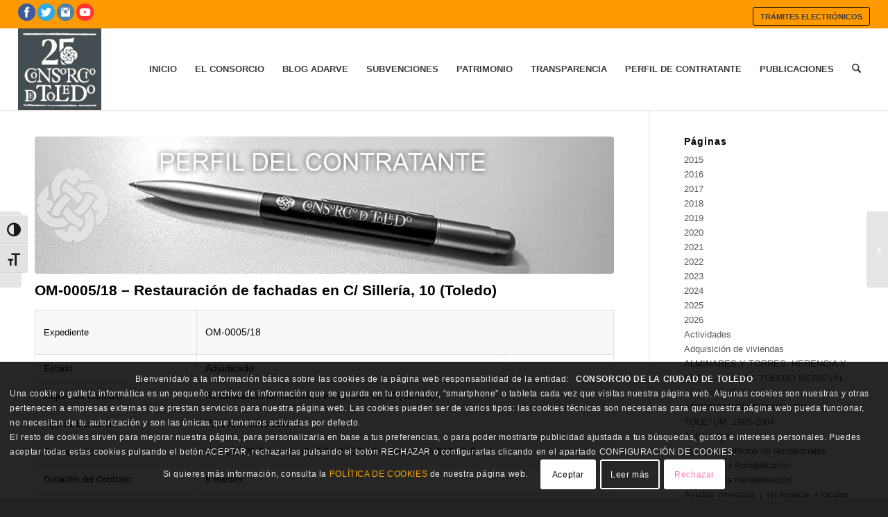

--- FILE ---
content_type: text/html; charset=UTF-8
request_url: https://consorciotoledo.com/perfil-del-contratante/adjudicado/restauracion-de-fachadas-en-c-silleria-10-toledo/
body_size: 29575
content:
<!DOCTYPE html>
<html lang="es" class="html_stretched responsive av-preloader-disabled  html_header_top html_logo_left html_main_nav_header html_menu_right html_large html_header_sticky html_header_shrinking html_header_topbar_active html_mobile_menu_phone html_header_searchicon html_content_align_center html_header_unstick_top html_header_stretch html_minimal_header html_minimal_header_shadow html_av-overlay-side html_av-overlay-side-classic html_av-submenu-noclone html_entry_id_182 av-cookies-consent-show-message-bar av-cookies-cookie-consent-enabled av-cookies-needs-opt-in av-cookies-essential-only av-cookies-user-needs-accept-button avia-cookie-check-browser-settings av-no-preview av-default-lightbox html_text_menu_active av-mobile-menu-switch-default">
<head>
<meta charset="UTF-8" />


<!-- mobile setting -->
<meta name="viewport" content="width=device-width, initial-scale=1">

<!-- Scripts/CSS and wp_head hook -->
<meta name='robots' content='index, follow, max-image-preview:large, max-snippet:-1, max-video-preview:-1' />

				<script>

				function avia_cookie_check_sessionStorage()
				{
					//	FF throws error when all cookies blocked !!
					var sessionBlocked = false;
					try
					{
						var test = sessionStorage.getItem( 'aviaCookieRefused' ) != null;
					}
					catch(e)
					{
						sessionBlocked = true;
					}

					var aviaCookieRefused = ! sessionBlocked ? sessionStorage.getItem( 'aviaCookieRefused' ) : null;

					var html = document.getElementsByTagName('html')[0];

					/**
					 * Set a class to avoid calls to sessionStorage
					 */
					if( sessionBlocked || aviaCookieRefused )
					{
						if( html.className.indexOf('av-cookies-session-refused') < 0 )
						{
							html.className += ' av-cookies-session-refused';
						}
					}

					if( sessionBlocked || aviaCookieRefused || document.cookie.match(/aviaCookieConsent/) )
					{
						if( html.className.indexOf('av-cookies-user-silent-accept') >= 0 )
						{
							 html.className = html.className.replace(/\bav-cookies-user-silent-accept\b/g, '');
						}
					}
				}

				avia_cookie_check_sessionStorage();

			</script>
			
	<!-- This site is optimized with the Yoast SEO plugin v26.8 - https://yoast.com/product/yoast-seo-wordpress/ -->
	<title>OM-0005/18 - Restauración de fachadas en C/ Sillería, 10 (Toledo) - Consorcio de la Ciudad de Toledo</title>
	<link rel="canonical" href="https://consorciotoledo.com/perfil-del-contratante/adjudicado/restauracion-de-fachadas-en-c-silleria-10-toledo/" />
	<meta property="og:locale" content="es_ES" />
	<meta property="og:type" content="article" />
	<meta property="og:title" content="OM-0005/18 - Restauración de fachadas en C/ Sillería, 10 (Toledo) - Consorcio de la Ciudad de Toledo" />
	<meta property="og:description" content="Expediente OM-0005/18 Estado Adjudicado Objeto del Contrato Restauración de fachadas en C/ Sillería, 10 (Toledo). Tipo de Licitación Procedimiento abierto Presupuesto 123.285,20 € (principal). IVA 12.328,52 €. Total: 135.613,72 € Duración del Contrato 6 meses Publicación en la Plataforma de Contratación del Estado https://contrataciondelestado.es/wps/poc?uri=deeplink:detalle_licitacion&amp;idEvl=bPIR%2BIU86o57h85%2Fpmmsfw%3D%3D Publicación en el BOE 22/02/2019 Fecha de publicación de licitación en [&hellip;]" />
	<meta property="og:url" content="https://consorciotoledo.com/perfil-del-contratante/adjudicado/restauracion-de-fachadas-en-c-silleria-10-toledo/" />
	<meta property="og:site_name" content="Consorcio de la Ciudad de Toledo" />
	<meta property="article:publisher" content="https://www.facebook.com/consorciotoledo/?locale=es_ES" />
	<meta property="article:published_time" content="2019-02-15T15:05:29+00:00" />
	<meta property="article:modified_time" content="2019-11-05T18:30:55+00:00" />
	<meta property="og:image" content="https://consorciotoledo.com/wp-content/uploads/2019/11/web-boli-02995.png" />
	<meta property="og:image:width" content="900" />
	<meta property="og:image:height" content="200" />
	<meta property="og:image:type" content="image/png" />
	<meta name="author" content="Informática Consorcio" />
	<meta name="twitter:card" content="summary_large_image" />
	<meta name="twitter:label1" content="Escrito por" />
	<meta name="twitter:data1" content="Informática Consorcio" />
	<meta name="twitter:label2" content="Tiempo de lectura" />
	<meta name="twitter:data2" content="1 minuto" />
	<script type="application/ld+json" class="yoast-schema-graph">{"@context":"https://schema.org","@graph":[{"@type":"Article","@id":"https://consorciotoledo.com/perfil-del-contratante/adjudicado/restauracion-de-fachadas-en-c-silleria-10-toledo/#article","isPartOf":{"@id":"https://consorciotoledo.com/perfil-del-contratante/adjudicado/restauracion-de-fachadas-en-c-silleria-10-toledo/"},"author":{"name":"Informática Consorcio","@id":"https://consorciotoledo.com/#/schema/person/1619b01532979b6e801e2fc22f54b014"},"headline":"OM-0005/18 &#8211; Restauración de fachadas en C/ Sillería, 10 (Toledo)","datePublished":"2019-02-15T15:05:29+00:00","dateModified":"2019-11-05T18:30:55+00:00","mainEntityOfPage":{"@id":"https://consorciotoledo.com/perfil-del-contratante/adjudicado/restauracion-de-fachadas-en-c-silleria-10-toledo/"},"wordCount":236,"publisher":{"@id":"https://consorciotoledo.com/#organization"},"image":{"@id":"https://consorciotoledo.com/perfil-del-contratante/adjudicado/restauracion-de-fachadas-en-c-silleria-10-toledo/#primaryimage"},"thumbnailUrl":"https://consorciotoledo.com/wp-content/uploads/2019/11/web-boli-02995.png","articleSection":["Adjudicado"],"inLanguage":"es"},{"@type":"WebPage","@id":"https://consorciotoledo.com/perfil-del-contratante/adjudicado/restauracion-de-fachadas-en-c-silleria-10-toledo/","url":"https://consorciotoledo.com/perfil-del-contratante/adjudicado/restauracion-de-fachadas-en-c-silleria-10-toledo/","name":"OM-0005/18 - Restauración de fachadas en C/ Sillería, 10 (Toledo) - Consorcio de la Ciudad de Toledo","isPartOf":{"@id":"https://consorciotoledo.com/#website"},"primaryImageOfPage":{"@id":"https://consorciotoledo.com/perfil-del-contratante/adjudicado/restauracion-de-fachadas-en-c-silleria-10-toledo/#primaryimage"},"image":{"@id":"https://consorciotoledo.com/perfil-del-contratante/adjudicado/restauracion-de-fachadas-en-c-silleria-10-toledo/#primaryimage"},"thumbnailUrl":"https://consorciotoledo.com/wp-content/uploads/2019/11/web-boli-02995.png","datePublished":"2019-02-15T15:05:29+00:00","dateModified":"2019-11-05T18:30:55+00:00","breadcrumb":{"@id":"https://consorciotoledo.com/perfil-del-contratante/adjudicado/restauracion-de-fachadas-en-c-silleria-10-toledo/#breadcrumb"},"inLanguage":"es","potentialAction":[{"@type":"ReadAction","target":["https://consorciotoledo.com/perfil-del-contratante/adjudicado/restauracion-de-fachadas-en-c-silleria-10-toledo/"]}]},{"@type":"ImageObject","inLanguage":"es","@id":"https://consorciotoledo.com/perfil-del-contratante/adjudicado/restauracion-de-fachadas-en-c-silleria-10-toledo/#primaryimage","url":"https://consorciotoledo.com/wp-content/uploads/2019/11/web-boli-02995.png","contentUrl":"https://consorciotoledo.com/wp-content/uploads/2019/11/web-boli-02995.png","width":900,"height":200},{"@type":"BreadcrumbList","@id":"https://consorciotoledo.com/perfil-del-contratante/adjudicado/restauracion-de-fachadas-en-c-silleria-10-toledo/#breadcrumb","itemListElement":[{"@type":"ListItem","position":1,"name":"Portada","item":"https://consorciotoledo.com/consorcio-de-toledo/"},{"@type":"ListItem","position":2,"name":"OM-0005/18 &#8211; Restauración de fachadas en C/ Sillería, 10 (Toledo)"}]},{"@type":"WebSite","@id":"https://consorciotoledo.com/#website","url":"https://consorciotoledo.com/","name":"Consorcio de la Ciudad de Toledo","description":"El componente principal que impulsa la actividad de restauración y reactivación del Centro Histórico de la ciudad de Castilla-La Mancha.","publisher":{"@id":"https://consorciotoledo.com/#organization"},"potentialAction":[{"@type":"SearchAction","target":{"@type":"EntryPoint","urlTemplate":"https://consorciotoledo.com/?s={search_term_string}"},"query-input":{"@type":"PropertyValueSpecification","valueRequired":true,"valueName":"search_term_string"}}],"inLanguage":"es"},{"@type":"Organization","@id":"https://consorciotoledo.com/#organization","name":"Consorcio de la ciudad de Toledo","url":"https://consorciotoledo.com/","logo":{"@type":"ImageObject","inLanguage":"es","@id":"https://consorciotoledo.com/#/schema/logo/image/","url":"https://consorciotoledo.com/wp-content/uploads/2019/12/LOGO-CONSORCIO-calameo.jpg","contentUrl":"https://consorciotoledo.com/wp-content/uploads/2019/12/LOGO-CONSORCIO-calameo.jpg","width":160,"height":150,"caption":"Consorcio de la ciudad de Toledo"},"image":{"@id":"https://consorciotoledo.com/#/schema/logo/image/"},"sameAs":["https://www.facebook.com/consorciotoledo/?locale=es_ES"]},{"@type":"Person","@id":"https://consorciotoledo.com/#/schema/person/1619b01532979b6e801e2fc22f54b014","name":"Informática Consorcio","image":{"@type":"ImageObject","inLanguage":"es","@id":"https://consorciotoledo.com/#/schema/person/image/","url":"https://secure.gravatar.com/avatar/f67d9422bafc8647d3b278daab5fed5e5a2050d823eed9aaaa0628bf9bf2ec2e?s=96&d=mm&r=g","contentUrl":"https://secure.gravatar.com/avatar/f67d9422bafc8647d3b278daab5fed5e5a2050d823eed9aaaa0628bf9bf2ec2e?s=96&d=mm&r=g","caption":"Informática Consorcio"},"url":"https://consorciotoledo.com/author/informatica/"}]}</script>
	<!-- / Yoast SEO plugin. -->


<link rel='dns-prefetch' href='//www.googletagmanager.com' />
<link rel="alternate" type="application/rss+xml" title="Consorcio de la Ciudad de Toledo &raquo; Feed" href="https://consorciotoledo.com/feed/" />
<link rel="alternate" type="application/rss+xml" title="Consorcio de la Ciudad de Toledo &raquo; Feed de los comentarios" href="https://consorciotoledo.com/comments/feed/" />
<link rel="alternate" title="oEmbed (JSON)" type="application/json+oembed" href="https://consorciotoledo.com/wp-json/oembed/1.0/embed?url=https%3A%2F%2Fconsorciotoledo.com%2Fperfil-del-contratante%2Fadjudicado%2Frestauracion-de-fachadas-en-c-silleria-10-toledo%2F" />
<link rel="alternate" title="oEmbed (XML)" type="text/xml+oembed" href="https://consorciotoledo.com/wp-json/oembed/1.0/embed?url=https%3A%2F%2Fconsorciotoledo.com%2Fperfil-del-contratante%2Fadjudicado%2Frestauracion-de-fachadas-en-c-silleria-10-toledo%2F&#038;format=xml" />

<!-- google webfont font replacement -->

			<script>

				(function() {

					/*	check if webfonts are disabled by user setting via cookie - or user must opt in.	*/
					var html = document.getElementsByTagName('html')[0];
					var cookie_check = html.className.indexOf('av-cookies-needs-opt-in') >= 0 || html.className.indexOf('av-cookies-can-opt-out') >= 0;
					var allow_continue = true;
					var silent_accept_cookie = html.className.indexOf('av-cookies-user-silent-accept') >= 0;

					if( cookie_check && ! silent_accept_cookie )
					{
						if( ! document.cookie.match(/aviaCookieConsent/) || html.className.indexOf('av-cookies-session-refused') >= 0 )
						{
							allow_continue = false;
						}
						else
						{
							if( ! document.cookie.match(/aviaPrivacyRefuseCookiesHideBar/) )
							{
								allow_continue = false;
							}
							else if( ! document.cookie.match(/aviaPrivacyEssentialCookiesEnabled/) )
							{
								allow_continue = false;
							}
							else if( document.cookie.match(/aviaPrivacyGoogleWebfontsDisabled/) )
							{
								allow_continue = false;
							}
						}
					}

					if( allow_continue )
					{
						var f = document.createElement('link');

						f.type 	= 'text/css';
						f.rel 	= 'stylesheet';
						f.href 	= 'https://fonts.googleapis.com/css?family=Raleway&display=auto';
						f.id 	= 'avia-google-webfont';

						document.getElementsByTagName('head')[0].appendChild(f);
					}
				})();

			</script>
			<style id='wp-img-auto-sizes-contain-inline-css'>
img:is([sizes=auto i],[sizes^="auto," i]){contain-intrinsic-size:3000px 1500px}
/*# sourceURL=wp-img-auto-sizes-contain-inline-css */
</style>
<style id='wp-block-library-inline-css'>
:root{--wp-block-synced-color:#7a00df;--wp-block-synced-color--rgb:122,0,223;--wp-bound-block-color:var(--wp-block-synced-color);--wp-editor-canvas-background:#ddd;--wp-admin-theme-color:#007cba;--wp-admin-theme-color--rgb:0,124,186;--wp-admin-theme-color-darker-10:#006ba1;--wp-admin-theme-color-darker-10--rgb:0,107,160.5;--wp-admin-theme-color-darker-20:#005a87;--wp-admin-theme-color-darker-20--rgb:0,90,135;--wp-admin-border-width-focus:2px}@media (min-resolution:192dpi){:root{--wp-admin-border-width-focus:1.5px}}.wp-element-button{cursor:pointer}:root .has-very-light-gray-background-color{background-color:#eee}:root .has-very-dark-gray-background-color{background-color:#313131}:root .has-very-light-gray-color{color:#eee}:root .has-very-dark-gray-color{color:#313131}:root .has-vivid-green-cyan-to-vivid-cyan-blue-gradient-background{background:linear-gradient(135deg,#00d084,#0693e3)}:root .has-purple-crush-gradient-background{background:linear-gradient(135deg,#34e2e4,#4721fb 50%,#ab1dfe)}:root .has-hazy-dawn-gradient-background{background:linear-gradient(135deg,#faaca8,#dad0ec)}:root .has-subdued-olive-gradient-background{background:linear-gradient(135deg,#fafae1,#67a671)}:root .has-atomic-cream-gradient-background{background:linear-gradient(135deg,#fdd79a,#004a59)}:root .has-nightshade-gradient-background{background:linear-gradient(135deg,#330968,#31cdcf)}:root .has-midnight-gradient-background{background:linear-gradient(135deg,#020381,#2874fc)}:root{--wp--preset--font-size--normal:16px;--wp--preset--font-size--huge:42px}.has-regular-font-size{font-size:1em}.has-larger-font-size{font-size:2.625em}.has-normal-font-size{font-size:var(--wp--preset--font-size--normal)}.has-huge-font-size{font-size:var(--wp--preset--font-size--huge)}.has-text-align-center{text-align:center}.has-text-align-left{text-align:left}.has-text-align-right{text-align:right}.has-fit-text{white-space:nowrap!important}#end-resizable-editor-section{display:none}.aligncenter{clear:both}.items-justified-left{justify-content:flex-start}.items-justified-center{justify-content:center}.items-justified-right{justify-content:flex-end}.items-justified-space-between{justify-content:space-between}.screen-reader-text{border:0;clip-path:inset(50%);height:1px;margin:-1px;overflow:hidden;padding:0;position:absolute;width:1px;word-wrap:normal!important}.screen-reader-text:focus{background-color:#ddd;clip-path:none;color:#444;display:block;font-size:1em;height:auto;left:5px;line-height:normal;padding:15px 23px 14px;text-decoration:none;top:5px;width:auto;z-index:100000}html :where(.has-border-color){border-style:solid}html :where([style*=border-top-color]){border-top-style:solid}html :where([style*=border-right-color]){border-right-style:solid}html :where([style*=border-bottom-color]){border-bottom-style:solid}html :where([style*=border-left-color]){border-left-style:solid}html :where([style*=border-width]){border-style:solid}html :where([style*=border-top-width]){border-top-style:solid}html :where([style*=border-right-width]){border-right-style:solid}html :where([style*=border-bottom-width]){border-bottom-style:solid}html :where([style*=border-left-width]){border-left-style:solid}html :where(img[class*=wp-image-]){height:auto;max-width:100%}:where(figure){margin:0 0 1em}html :where(.is-position-sticky){--wp-admin--admin-bar--position-offset:var(--wp-admin--admin-bar--height,0px)}@media screen and (max-width:600px){html :where(.is-position-sticky){--wp-admin--admin-bar--position-offset:0px}}

/*# sourceURL=wp-block-library-inline-css */
</style><style id='global-styles-inline-css'>
:root{--wp--preset--aspect-ratio--square: 1;--wp--preset--aspect-ratio--4-3: 4/3;--wp--preset--aspect-ratio--3-4: 3/4;--wp--preset--aspect-ratio--3-2: 3/2;--wp--preset--aspect-ratio--2-3: 2/3;--wp--preset--aspect-ratio--16-9: 16/9;--wp--preset--aspect-ratio--9-16: 9/16;--wp--preset--color--black: #000000;--wp--preset--color--cyan-bluish-gray: #abb8c3;--wp--preset--color--white: #ffffff;--wp--preset--color--pale-pink: #f78da7;--wp--preset--color--vivid-red: #cf2e2e;--wp--preset--color--luminous-vivid-orange: #ff6900;--wp--preset--color--luminous-vivid-amber: #fcb900;--wp--preset--color--light-green-cyan: #7bdcb5;--wp--preset--color--vivid-green-cyan: #00d084;--wp--preset--color--pale-cyan-blue: #8ed1fc;--wp--preset--color--vivid-cyan-blue: #0693e3;--wp--preset--color--vivid-purple: #9b51e0;--wp--preset--color--metallic-red: #b02b2c;--wp--preset--color--maximum-yellow-red: #edae44;--wp--preset--color--yellow-sun: #eeee22;--wp--preset--color--palm-leaf: #83a846;--wp--preset--color--aero: #7bb0e7;--wp--preset--color--old-lavender: #745f7e;--wp--preset--color--steel-teal: #5f8789;--wp--preset--color--raspberry-pink: #d65799;--wp--preset--color--medium-turquoise: #4ecac2;--wp--preset--gradient--vivid-cyan-blue-to-vivid-purple: linear-gradient(135deg,rgb(6,147,227) 0%,rgb(155,81,224) 100%);--wp--preset--gradient--light-green-cyan-to-vivid-green-cyan: linear-gradient(135deg,rgb(122,220,180) 0%,rgb(0,208,130) 100%);--wp--preset--gradient--luminous-vivid-amber-to-luminous-vivid-orange: linear-gradient(135deg,rgb(252,185,0) 0%,rgb(255,105,0) 100%);--wp--preset--gradient--luminous-vivid-orange-to-vivid-red: linear-gradient(135deg,rgb(255,105,0) 0%,rgb(207,46,46) 100%);--wp--preset--gradient--very-light-gray-to-cyan-bluish-gray: linear-gradient(135deg,rgb(238,238,238) 0%,rgb(169,184,195) 100%);--wp--preset--gradient--cool-to-warm-spectrum: linear-gradient(135deg,rgb(74,234,220) 0%,rgb(151,120,209) 20%,rgb(207,42,186) 40%,rgb(238,44,130) 60%,rgb(251,105,98) 80%,rgb(254,248,76) 100%);--wp--preset--gradient--blush-light-purple: linear-gradient(135deg,rgb(255,206,236) 0%,rgb(152,150,240) 100%);--wp--preset--gradient--blush-bordeaux: linear-gradient(135deg,rgb(254,205,165) 0%,rgb(254,45,45) 50%,rgb(107,0,62) 100%);--wp--preset--gradient--luminous-dusk: linear-gradient(135deg,rgb(255,203,112) 0%,rgb(199,81,192) 50%,rgb(65,88,208) 100%);--wp--preset--gradient--pale-ocean: linear-gradient(135deg,rgb(255,245,203) 0%,rgb(182,227,212) 50%,rgb(51,167,181) 100%);--wp--preset--gradient--electric-grass: linear-gradient(135deg,rgb(202,248,128) 0%,rgb(113,206,126) 100%);--wp--preset--gradient--midnight: linear-gradient(135deg,rgb(2,3,129) 0%,rgb(40,116,252) 100%);--wp--preset--font-size--small: 1rem;--wp--preset--font-size--medium: 1.125rem;--wp--preset--font-size--large: 1.75rem;--wp--preset--font-size--x-large: clamp(1.75rem, 3vw, 2.25rem);--wp--preset--spacing--20: 0.44rem;--wp--preset--spacing--30: 0.67rem;--wp--preset--spacing--40: 1rem;--wp--preset--spacing--50: 1.5rem;--wp--preset--spacing--60: 2.25rem;--wp--preset--spacing--70: 3.38rem;--wp--preset--spacing--80: 5.06rem;--wp--preset--shadow--natural: 6px 6px 9px rgba(0, 0, 0, 0.2);--wp--preset--shadow--deep: 12px 12px 50px rgba(0, 0, 0, 0.4);--wp--preset--shadow--sharp: 6px 6px 0px rgba(0, 0, 0, 0.2);--wp--preset--shadow--outlined: 6px 6px 0px -3px rgb(255, 255, 255), 6px 6px rgb(0, 0, 0);--wp--preset--shadow--crisp: 6px 6px 0px rgb(0, 0, 0);}:root { --wp--style--global--content-size: 800px;--wp--style--global--wide-size: 1130px; }:where(body) { margin: 0; }.wp-site-blocks > .alignleft { float: left; margin-right: 2em; }.wp-site-blocks > .alignright { float: right; margin-left: 2em; }.wp-site-blocks > .aligncenter { justify-content: center; margin-left: auto; margin-right: auto; }:where(.is-layout-flex){gap: 0.5em;}:where(.is-layout-grid){gap: 0.5em;}.is-layout-flow > .alignleft{float: left;margin-inline-start: 0;margin-inline-end: 2em;}.is-layout-flow > .alignright{float: right;margin-inline-start: 2em;margin-inline-end: 0;}.is-layout-flow > .aligncenter{margin-left: auto !important;margin-right: auto !important;}.is-layout-constrained > .alignleft{float: left;margin-inline-start: 0;margin-inline-end: 2em;}.is-layout-constrained > .alignright{float: right;margin-inline-start: 2em;margin-inline-end: 0;}.is-layout-constrained > .aligncenter{margin-left: auto !important;margin-right: auto !important;}.is-layout-constrained > :where(:not(.alignleft):not(.alignright):not(.alignfull)){max-width: var(--wp--style--global--content-size);margin-left: auto !important;margin-right: auto !important;}.is-layout-constrained > .alignwide{max-width: var(--wp--style--global--wide-size);}body .is-layout-flex{display: flex;}.is-layout-flex{flex-wrap: wrap;align-items: center;}.is-layout-flex > :is(*, div){margin: 0;}body .is-layout-grid{display: grid;}.is-layout-grid > :is(*, div){margin: 0;}body{padding-top: 0px;padding-right: 0px;padding-bottom: 0px;padding-left: 0px;}a:where(:not(.wp-element-button)){text-decoration: underline;}:root :where(.wp-element-button, .wp-block-button__link){background-color: #32373c;border-width: 0;color: #fff;font-family: inherit;font-size: inherit;font-style: inherit;font-weight: inherit;letter-spacing: inherit;line-height: inherit;padding-top: calc(0.667em + 2px);padding-right: calc(1.333em + 2px);padding-bottom: calc(0.667em + 2px);padding-left: calc(1.333em + 2px);text-decoration: none;text-transform: inherit;}.has-black-color{color: var(--wp--preset--color--black) !important;}.has-cyan-bluish-gray-color{color: var(--wp--preset--color--cyan-bluish-gray) !important;}.has-white-color{color: var(--wp--preset--color--white) !important;}.has-pale-pink-color{color: var(--wp--preset--color--pale-pink) !important;}.has-vivid-red-color{color: var(--wp--preset--color--vivid-red) !important;}.has-luminous-vivid-orange-color{color: var(--wp--preset--color--luminous-vivid-orange) !important;}.has-luminous-vivid-amber-color{color: var(--wp--preset--color--luminous-vivid-amber) !important;}.has-light-green-cyan-color{color: var(--wp--preset--color--light-green-cyan) !important;}.has-vivid-green-cyan-color{color: var(--wp--preset--color--vivid-green-cyan) !important;}.has-pale-cyan-blue-color{color: var(--wp--preset--color--pale-cyan-blue) !important;}.has-vivid-cyan-blue-color{color: var(--wp--preset--color--vivid-cyan-blue) !important;}.has-vivid-purple-color{color: var(--wp--preset--color--vivid-purple) !important;}.has-metallic-red-color{color: var(--wp--preset--color--metallic-red) !important;}.has-maximum-yellow-red-color{color: var(--wp--preset--color--maximum-yellow-red) !important;}.has-yellow-sun-color{color: var(--wp--preset--color--yellow-sun) !important;}.has-palm-leaf-color{color: var(--wp--preset--color--palm-leaf) !important;}.has-aero-color{color: var(--wp--preset--color--aero) !important;}.has-old-lavender-color{color: var(--wp--preset--color--old-lavender) !important;}.has-steel-teal-color{color: var(--wp--preset--color--steel-teal) !important;}.has-raspberry-pink-color{color: var(--wp--preset--color--raspberry-pink) !important;}.has-medium-turquoise-color{color: var(--wp--preset--color--medium-turquoise) !important;}.has-black-background-color{background-color: var(--wp--preset--color--black) !important;}.has-cyan-bluish-gray-background-color{background-color: var(--wp--preset--color--cyan-bluish-gray) !important;}.has-white-background-color{background-color: var(--wp--preset--color--white) !important;}.has-pale-pink-background-color{background-color: var(--wp--preset--color--pale-pink) !important;}.has-vivid-red-background-color{background-color: var(--wp--preset--color--vivid-red) !important;}.has-luminous-vivid-orange-background-color{background-color: var(--wp--preset--color--luminous-vivid-orange) !important;}.has-luminous-vivid-amber-background-color{background-color: var(--wp--preset--color--luminous-vivid-amber) !important;}.has-light-green-cyan-background-color{background-color: var(--wp--preset--color--light-green-cyan) !important;}.has-vivid-green-cyan-background-color{background-color: var(--wp--preset--color--vivid-green-cyan) !important;}.has-pale-cyan-blue-background-color{background-color: var(--wp--preset--color--pale-cyan-blue) !important;}.has-vivid-cyan-blue-background-color{background-color: var(--wp--preset--color--vivid-cyan-blue) !important;}.has-vivid-purple-background-color{background-color: var(--wp--preset--color--vivid-purple) !important;}.has-metallic-red-background-color{background-color: var(--wp--preset--color--metallic-red) !important;}.has-maximum-yellow-red-background-color{background-color: var(--wp--preset--color--maximum-yellow-red) !important;}.has-yellow-sun-background-color{background-color: var(--wp--preset--color--yellow-sun) !important;}.has-palm-leaf-background-color{background-color: var(--wp--preset--color--palm-leaf) !important;}.has-aero-background-color{background-color: var(--wp--preset--color--aero) !important;}.has-old-lavender-background-color{background-color: var(--wp--preset--color--old-lavender) !important;}.has-steel-teal-background-color{background-color: var(--wp--preset--color--steel-teal) !important;}.has-raspberry-pink-background-color{background-color: var(--wp--preset--color--raspberry-pink) !important;}.has-medium-turquoise-background-color{background-color: var(--wp--preset--color--medium-turquoise) !important;}.has-black-border-color{border-color: var(--wp--preset--color--black) !important;}.has-cyan-bluish-gray-border-color{border-color: var(--wp--preset--color--cyan-bluish-gray) !important;}.has-white-border-color{border-color: var(--wp--preset--color--white) !important;}.has-pale-pink-border-color{border-color: var(--wp--preset--color--pale-pink) !important;}.has-vivid-red-border-color{border-color: var(--wp--preset--color--vivid-red) !important;}.has-luminous-vivid-orange-border-color{border-color: var(--wp--preset--color--luminous-vivid-orange) !important;}.has-luminous-vivid-amber-border-color{border-color: var(--wp--preset--color--luminous-vivid-amber) !important;}.has-light-green-cyan-border-color{border-color: var(--wp--preset--color--light-green-cyan) !important;}.has-vivid-green-cyan-border-color{border-color: var(--wp--preset--color--vivid-green-cyan) !important;}.has-pale-cyan-blue-border-color{border-color: var(--wp--preset--color--pale-cyan-blue) !important;}.has-vivid-cyan-blue-border-color{border-color: var(--wp--preset--color--vivid-cyan-blue) !important;}.has-vivid-purple-border-color{border-color: var(--wp--preset--color--vivid-purple) !important;}.has-metallic-red-border-color{border-color: var(--wp--preset--color--metallic-red) !important;}.has-maximum-yellow-red-border-color{border-color: var(--wp--preset--color--maximum-yellow-red) !important;}.has-yellow-sun-border-color{border-color: var(--wp--preset--color--yellow-sun) !important;}.has-palm-leaf-border-color{border-color: var(--wp--preset--color--palm-leaf) !important;}.has-aero-border-color{border-color: var(--wp--preset--color--aero) !important;}.has-old-lavender-border-color{border-color: var(--wp--preset--color--old-lavender) !important;}.has-steel-teal-border-color{border-color: var(--wp--preset--color--steel-teal) !important;}.has-raspberry-pink-border-color{border-color: var(--wp--preset--color--raspberry-pink) !important;}.has-medium-turquoise-border-color{border-color: var(--wp--preset--color--medium-turquoise) !important;}.has-vivid-cyan-blue-to-vivid-purple-gradient-background{background: var(--wp--preset--gradient--vivid-cyan-blue-to-vivid-purple) !important;}.has-light-green-cyan-to-vivid-green-cyan-gradient-background{background: var(--wp--preset--gradient--light-green-cyan-to-vivid-green-cyan) !important;}.has-luminous-vivid-amber-to-luminous-vivid-orange-gradient-background{background: var(--wp--preset--gradient--luminous-vivid-amber-to-luminous-vivid-orange) !important;}.has-luminous-vivid-orange-to-vivid-red-gradient-background{background: var(--wp--preset--gradient--luminous-vivid-orange-to-vivid-red) !important;}.has-very-light-gray-to-cyan-bluish-gray-gradient-background{background: var(--wp--preset--gradient--very-light-gray-to-cyan-bluish-gray) !important;}.has-cool-to-warm-spectrum-gradient-background{background: var(--wp--preset--gradient--cool-to-warm-spectrum) !important;}.has-blush-light-purple-gradient-background{background: var(--wp--preset--gradient--blush-light-purple) !important;}.has-blush-bordeaux-gradient-background{background: var(--wp--preset--gradient--blush-bordeaux) !important;}.has-luminous-dusk-gradient-background{background: var(--wp--preset--gradient--luminous-dusk) !important;}.has-pale-ocean-gradient-background{background: var(--wp--preset--gradient--pale-ocean) !important;}.has-electric-grass-gradient-background{background: var(--wp--preset--gradient--electric-grass) !important;}.has-midnight-gradient-background{background: var(--wp--preset--gradient--midnight) !important;}.has-small-font-size{font-size: var(--wp--preset--font-size--small) !important;}.has-medium-font-size{font-size: var(--wp--preset--font-size--medium) !important;}.has-large-font-size{font-size: var(--wp--preset--font-size--large) !important;}.has-x-large-font-size{font-size: var(--wp--preset--font-size--x-large) !important;}
/*# sourceURL=global-styles-inline-css */
</style>

<link rel='stylesheet' id='ui-font-css' href='https://consorciotoledo.com/wp-content/plugins/wp-accessibility/toolbar/fonts/css/a11y-toolbar.css?ver=2.2.6' media='all' />
<link rel='stylesheet' id='wpa-toolbar-css' href='https://consorciotoledo.com/wp-content/plugins/wp-accessibility/toolbar/css/a11y.css?ver=2.2.6' media='all' />
<link rel='stylesheet' id='ui-fontsize.css-css' href='https://consorciotoledo.com/wp-content/plugins/wp-accessibility/toolbar/css/a11y-fontsize.css?ver=2.2.6' media='all' />
<style id='ui-fontsize.css-inline-css'>
html { --wpa-font-size: clamp( 24px, 1.5rem, 36px ); --wpa-h1-size : clamp( 48px, 3rem, 72px ); --wpa-h2-size : clamp( 40px, 2.5rem, 60px ); --wpa-h3-size : clamp( 32px, 2rem, 48px ); --wpa-h4-size : clamp( 28px, 1.75rem, 42px ); --wpa-sub-list-size: 1.1em; --wpa-sub-sub-list-size: 1em; } 
/*# sourceURL=ui-fontsize.css-inline-css */
</style>
<link rel='stylesheet' id='wpa-style-css' href='https://consorciotoledo.com/wp-content/plugins/wp-accessibility/css/wpa-style.css?ver=2.2.6' media='all' />
<style id='wpa-style-inline-css'>
:root { --admin-bar-top : 7px; }
/*# sourceURL=wpa-style-inline-css */
</style>
<link rel='stylesheet' id='tablepress-default-css' href='https://consorciotoledo.com/wp-content/tablepress-combined.min.css?ver=82' media='all' />
<link rel='stylesheet' id='avia-merged-styles-css' href='https://consorciotoledo.com/wp-content/uploads/dynamic_avia/avia-merged-styles-68042d4f20d575a66a7b104486247f35---6970d771efb97.css' media='all' />
<script src="https://consorciotoledo.com/wp-includes/js/jquery/jquery.min.js?ver=3.7.1" id="jquery-core-js"></script>
<script src="https://consorciotoledo.com/wp-includes/js/jquery/jquery-migrate.min.js?ver=3.4.1" id="jquery-migrate-js"></script>
<script src="https://consorciotoledo.com/wp-content/plugins/flowpaper-lite-pdf-flipbook/assets/lity/lity.min.js" id="lity-js-js"></script>

<!-- Fragmento de código de la etiqueta de Google (gtag.js) añadida por Site Kit -->
<!-- Fragmento de código de Google Analytics añadido por Site Kit -->
<script src="https://www.googletagmanager.com/gtag/js?id=G-PD127VB0MF" id="google_gtagjs-js" async></script>
<script id="google_gtagjs-js-after">
/* <![CDATA[ */
window.dataLayer = window.dataLayer || [];function gtag(){dataLayer.push(arguments);}
gtag("set","linker",{"domains":["consorciotoledo.com"]});
gtag("js", new Date());
gtag("set", "developer_id.dZTNiMT", true);
gtag("config", "G-PD127VB0MF");
//# sourceURL=google_gtagjs-js-after
/* ]]> */
</script>
<script src="https://consorciotoledo.com/wp-content/uploads/dynamic_avia/avia-head-scripts-fbf3df50996e065967cfab566c510694---6970d772127a9.js" id="avia-head-scripts-js"></script>
<link rel="https://api.w.org/" href="https://consorciotoledo.com/wp-json/" /><link rel="alternate" title="JSON" type="application/json" href="https://consorciotoledo.com/wp-json/wp/v2/posts/182" /><link rel="EditURI" type="application/rsd+xml" title="RSD" href="https://consorciotoledo.com/xmlrpc.php?rsd" />
<meta name="generator" content="WordPress 6.9" />
<link rel='shortlink' href='https://consorciotoledo.com/?p=182' />
<meta name="generator" content="Site Kit by Google 1.170.0" /><meta name="google-site-verification" content="WRGBc_WbS-wv03kO8z_jvAk5X8WNN8pnJPRqxWf3Gfw" />
<link rel="icon" href="https://consorciotoledo.com/wp-content/uploads/2019/10/logo-redondo-1-300x300.png" type="image/png">
<!--[if lt IE 9]><script src="https://consorciotoledo.com/wp-content/themes/enfold/js/html5shiv.js"></script><![endif]--><link rel="profile" href="https://gmpg.org/xfn/11" />
<link rel="alternate" type="application/rss+xml" title="Consorcio de la Ciudad de Toledo RSS2 Feed" href="https://consorciotoledo.com/feed/" />
<link rel="pingback" href="https://consorciotoledo.com/xmlrpc.php" />

<!-- To speed up the rendering and to display the site as fast as possible to the user we include some styles and scripts for above the fold content inline -->
<script>'use strict';var avia_is_mobile=!1;if(/Android|webOS|iPhone|iPad|iPod|BlackBerry|IEMobile|Opera Mini/i.test(navigator.userAgent)&&'ontouchstart' in document.documentElement){avia_is_mobile=!0;document.documentElement.className+=' avia_mobile '}
else{document.documentElement.className+=' avia_desktop '};document.documentElement.className+=' js_active ';(function(){var e=['-webkit-','-moz-','-ms-',''],n='',o=!1,a=!1;for(var t in e){if(e[t]+'transform' in document.documentElement.style){o=!0;n=e[t]+'transform'};if(e[t]+'perspective' in document.documentElement.style){a=!0}};if(o){document.documentElement.className+=' avia_transform '};if(a){document.documentElement.className+=' avia_transform3d '};if(typeof document.getElementsByClassName=='function'&&typeof document.documentElement.getBoundingClientRect=='function'&&avia_is_mobile==!1){if(n&&window.innerHeight>0){setTimeout(function(){var e=0,o={},a=0,t=document.getElementsByClassName('av-parallax'),i=window.pageYOffset||document.documentElement.scrollTop;for(e=0;e<t.length;e++){t[e].style.top='0px';o=t[e].getBoundingClientRect();a=Math.ceil((window.innerHeight+i-o.top)*0.3);t[e].style[n]='translate(0px, '+a+'px)';t[e].style.top='auto';t[e].className+=' enabled-parallax '}},50)}}})();</script>		<style id="wp-custom-css">
			/* Estilo para las celdas con hover dentro de la tabla con clase hover-effect */
.hover-effect td {
  transition: transform 0.3s ease-in-out;
}

/* Efecto al pasar el ratón sobre la celda */
.hover-effect td:hover {
  transform: scale(1.05);
}

/* Efecto para las imágenes dentro de la tabla con clase hover-effect */
.hover-effect td img {
  transition: transform 0.3s ease-in-out;
  border-radius: 10px;
}

/* Efecto para las imágenes al hacer hover */
.hover-effect td:hover img {
  transform: scale(1.1);
}

/* Efecto para el texto */
.hover-effect td h3 a {
  transition: color 0.3s ease-in-out;
  text-decoration: none;
  color: #333;
}

/* Efecto hover en el texto */
.hover-effect td:hover h3 a {
  color: #ed9600; /* Cambia el color del texto al hacer hover */
}
		</style>
		<style>
		@font-face {font-family: 'entypo-fontello-enfold'; font-weight: normal; font-style: normal; font-display: auto;
		src: url('https://consorciotoledo.com/wp-content/themes/enfold/config-templatebuilder/avia-template-builder/assets/fonts/entypo-fontello-enfold/entypo-fontello-enfold.woff2') format('woff2'),
		url('https://consorciotoledo.com/wp-content/themes/enfold/config-templatebuilder/avia-template-builder/assets/fonts/entypo-fontello-enfold/entypo-fontello-enfold.woff') format('woff'),
		url('https://consorciotoledo.com/wp-content/themes/enfold/config-templatebuilder/avia-template-builder/assets/fonts/entypo-fontello-enfold/entypo-fontello-enfold.ttf') format('truetype'),
		url('https://consorciotoledo.com/wp-content/themes/enfold/config-templatebuilder/avia-template-builder/assets/fonts/entypo-fontello-enfold/entypo-fontello-enfold.svg#entypo-fontello-enfold') format('svg'),
		url('https://consorciotoledo.com/wp-content/themes/enfold/config-templatebuilder/avia-template-builder/assets/fonts/entypo-fontello-enfold/entypo-fontello-enfold.eot'),
		url('https://consorciotoledo.com/wp-content/themes/enfold/config-templatebuilder/avia-template-builder/assets/fonts/entypo-fontello-enfold/entypo-fontello-enfold.eot?#iefix') format('embedded-opentype');
		}

		#top .avia-font-entypo-fontello-enfold, body .avia-font-entypo-fontello-enfold, html body [data-av_iconfont='entypo-fontello-enfold']:before{ font-family: 'entypo-fontello-enfold'; }
		
		@font-face {font-family: 'entypo-fontello'; font-weight: normal; font-style: normal; font-display: auto;
		src: url('https://consorciotoledo.com/wp-content/themes/enfold/config-templatebuilder/avia-template-builder/assets/fonts/entypo-fontello/entypo-fontello.woff2') format('woff2'),
		url('https://consorciotoledo.com/wp-content/themes/enfold/config-templatebuilder/avia-template-builder/assets/fonts/entypo-fontello/entypo-fontello.woff') format('woff'),
		url('https://consorciotoledo.com/wp-content/themes/enfold/config-templatebuilder/avia-template-builder/assets/fonts/entypo-fontello/entypo-fontello.ttf') format('truetype'),
		url('https://consorciotoledo.com/wp-content/themes/enfold/config-templatebuilder/avia-template-builder/assets/fonts/entypo-fontello/entypo-fontello.svg#entypo-fontello') format('svg'),
		url('https://consorciotoledo.com/wp-content/themes/enfold/config-templatebuilder/avia-template-builder/assets/fonts/entypo-fontello/entypo-fontello.eot'),
		url('https://consorciotoledo.com/wp-content/themes/enfold/config-templatebuilder/avia-template-builder/assets/fonts/entypo-fontello/entypo-fontello.eot?#iefix') format('embedded-opentype');
		}

		#top .avia-font-entypo-fontello, body .avia-font-entypo-fontello, html body [data-av_iconfont='entypo-fontello']:before{ font-family: 'entypo-fontello'; }
		
		@font-face {font-family: 'flaticon'; font-weight: normal; font-style: normal; font-display: auto;
		src: url('https://consorciotoledo.com/wp-content/uploads/avia_fonts/flaticon/flaticon.woff2') format('woff2'),
		url('https://consorciotoledo.com/wp-content/uploads/avia_fonts/flaticon/flaticon.woff') format('woff'),
		url('https://consorciotoledo.com/wp-content/uploads/avia_fonts/flaticon/flaticon.ttf') format('truetype'),
		url('https://consorciotoledo.com/wp-content/uploads/avia_fonts/flaticon/flaticon.svg#flaticon') format('svg'),
		url('https://consorciotoledo.com/wp-content/uploads/avia_fonts/flaticon/flaticon.eot'),
		url('https://consorciotoledo.com/wp-content/uploads/avia_fonts/flaticon/flaticon.eot?#iefix') format('embedded-opentype');
		}

		#top .avia-font-flaticon, body .avia-font-flaticon, html body [data-av_iconfont='flaticon']:before{ font-family: 'flaticon'; }
		</style>

<!--
Debugging Info for Theme support: 

Theme: Enfold
Version: 7.1.3
Installed: enfold
AviaFramework Version: 5.6
AviaBuilder Version: 6.0
aviaElementManager Version: 1.0.1
- - - - - - - - - - -
ChildTheme: Web&amp;Web
ChildTheme Version: 3.2.3
ChildTheme Installed: enfold

- - - - - - - - - - -
ML:128-PU:41-PLA:18
WP:6.9
Compress: CSS:all theme files - JS:all theme files
Updates: enabled - token has changed and not verified
PLAu:14
-->
</head>

<body data-rsssl=1 id="top" class="wp-singular post-template-default single single-post postid-182 single-format-standard wp-theme-enfold wp-child-theme-enfold-child stretched rtl_columns av-curtain-numeric raleway  av-accessibility-a av-accessibility-aa post-type-post category-adjudicado avia-responsive-images-support" itemscope="itemscope" itemtype="https://schema.org/WebPage" >

	
	<div id='wrap_all'>

	
<header id='header' class='all_colors header_color light_bg_color  av_header_top av_logo_left av_main_nav_header av_menu_right av_large av_header_sticky av_header_shrinking av_header_stretch av_mobile_menu_phone av_header_searchicon av_header_unstick_top av_minimal_header av_minimal_header_shadow av_bottom_nav_disabled  av_header_border_disabled' aria-label="Header" data-av_shrink_factor='50' role="banner" itemscope="itemscope" itemtype="https://schema.org/WPHeader" >

		<div id='header_meta' class='container_wrap container_wrap_meta  av_secondary_right av_extra_header_active av_phone_active_left av_entry_id_182'>

			      <div class='container'>
			      <nav class='sub_menu'  role="navigation" itemscope="itemscope" itemtype="https://schema.org/SiteNavigationElement" ><ul role="menu" class="menu" id="avia2-menu"><li role="menuitem" id="menu-item-19574" class="menu-item menu-item-type-custom menu-item-object-custom menu-item-19574"><a href="https://tramites.consorciotoledo.gob.es" title="_blank">TRÁMITES ELECTRÓNICOS</a></li>
</ul></nav><div class='phone-info with_nav'><div><div><a href="https://www.facebook.com/consorciotoledo/"><img src="https://consorciotoledo.com/wp-content/uploads/2019/10/facebook500.png"           alt="Icono Facebook"           title="Accede a nuestro Facebook"                                                                width="25"           height="25"></a>       <a href="https://twitter.com/consorciotoledo?lang=es"><img src="https://consorciotoledo.com/wp-content/uploads/2019/10/twitter.png"           alt="Icono Twitter"           title="Accede a nuestro Twitter"                                                       	           width="25"           height="25"></a>       <a href="https://www.instagram.com/consorciotoledo/"><img src="https://consorciotoledo.com/wp-content/uploads/2019/10/instagram.png"           alt="Icono Instagram"           title="Accede a nuestro Instagram"                                                                  width="25"           height="25"></a>       <a href="https://www.youtube.com/channel/UCtUEERxmy41AbDumXtPWy3Q"><img           src="https://consorciotoledo.com/wp-content/uploads/2019/10/youtube-variation.png"           alt="Icono Youtube"           title="Accede a nuestro canal en Youtube"                                                                               width="25"           height="25"></a></div></div></div>			      </div>
		</div>

		<div  id='header_main' class='container_wrap container_wrap_logo'>

        <div class='container av-logo-container'><div class='inner-container'><span class='logo avia-standard-logo'><a href='https://consorciotoledo.com/' class='' aria-label='Consorcio de la Ciudad de Toledo' ><img src="https://consorciotoledo.com/wp-content/uploads/2026/01/logo25fondo_gris-300x294.jpg" height="100" width="300" alt='Consorcio de la Ciudad de Toledo' title='' /></a></span><nav class='main_menu' data-selectname='Selecciona una página'  role="navigation" itemscope="itemscope" itemtype="https://schema.org/SiteNavigationElement" ><div class="avia-menu av-main-nav-wrap"><ul role="menu" class="menu av-main-nav" id="avia-menu"><li role="menuitem" id="menu-item-816" class="menu-item menu-item-type-custom menu-item-object-custom menu-item-home menu-item-top-level menu-item-top-level-1"><a href="https://consorciotoledo.com" itemprop="url" tabindex="0"><span class="avia-bullet"></span><span class="avia-menu-text">INICIO</span><span class="avia-menu-fx"><span class="avia-arrow-wrap"><span class="avia-arrow"></span></span></span></a></li>
<li role="menuitem" id="menu-item-227" class="menu-item menu-item-type-custom menu-item-object-custom menu-item-has-children menu-item-top-level menu-item-top-level-2"><a href="#" itemprop="url" tabindex="0"><span class="avia-bullet"></span><span class="avia-menu-text">EL CONSORCIO</span><span class="avia-menu-fx"><span class="avia-arrow-wrap"><span class="avia-arrow"></span></span></span></a>


<ul class="sub-menu">
	<li role="menuitem" id="menu-item-237" class="menu-item menu-item-type-post_type menu-item-object-page"><a href="https://consorciotoledo.com/el-consorcio-de-la-ciudad-de-toledo/" itemprop="url" tabindex="0"><span class="avia-bullet"></span><span class="avia-menu-text">QUIENES SOMOS</span></a></li>
	<li role="menuitem" id="menu-item-235" class="menu-item menu-item-type-post_type menu-item-object-page"><a href="https://consorciotoledo.com/resumen-de-actuaciones-del-consorcio/" itemprop="url" tabindex="0"><span class="avia-bullet"></span><span class="avia-menu-text">RESUMEN DE ACTUACIONES DEL CONSORCIO</span></a></li>
	<li role="menuitem" id="menu-item-1114" class="menu-item menu-item-type-post_type menu-item-object-page"><a href="https://consorciotoledo.com/noticias/" itemprop="url" tabindex="0"><span class="avia-bullet"></span><span class="avia-menu-text">NOTICIAS</span></a></li>
	<li role="menuitem" id="menu-item-13863" class="menu-item menu-item-type-post_type menu-item-object-page"><a href="https://consorciotoledo.com/notas-de-prensa/" itemprop="url" tabindex="0"><span class="avia-bullet"></span><span class="avia-menu-text">COMUNICACIÓN Y PRENSA</span></a></li>
	<li role="menuitem" id="menu-item-13856" class="menu-item menu-item-type-post_type menu-item-object-page"><a href="https://consorciotoledo.com/xx-aniversario/" itemprop="url" tabindex="0"><span class="avia-bullet"></span><span class="avia-menu-text">XX ANIVERSARIO</span></a></li>
	<li role="menuitem" id="menu-item-16526" class="menu-item menu-item-type-taxonomy menu-item-object-category"><a href="https://consorciotoledo.com/category/empleo-publico/" itemprop="url" tabindex="0"><span class="avia-bullet"></span><span class="avia-menu-text">EMPLEO PÚBLICO</span></a></li>
	<li role="menuitem" id="menu-item-24035" class="menu-item menu-item-type-post_type menu-item-object-page"><a href="https://consorciotoledo.com/canal-de-denuncias/" itemprop="url" tabindex="0"><span class="avia-bullet"></span><span class="avia-menu-text">CANAL DE DENUNCIAS</span></a></li>
</ul>
</li>
<li role="menuitem" id="menu-item-10602" class="menu-item menu-item-type-post_type menu-item-object-page menu-item-mega-parent  menu-item-top-level menu-item-top-level-3"><a href="https://consorciotoledo.com/todas-las-entradas-2-2/" itemprop="url" tabindex="0"><span class="avia-bullet"></span><span class="avia-menu-text">BLOG ADARVE</span><span class="avia-menu-fx"><span class="avia-arrow-wrap"><span class="avia-arrow"></span></span></span></a></li>
<li role="menuitem" id="menu-item-216" class="menu-item menu-item-type-custom menu-item-object-custom menu-item-has-children menu-item-top-level menu-item-top-level-4"><a target="_blank" itemprop="url" tabindex="0"><span class="avia-bullet"></span><span class="avia-menu-text">SUBVENCIONES</span><span class="avia-menu-fx"><span class="avia-arrow-wrap"><span class="avia-arrow"></span></span></span></a>


<ul class="sub-menu">
	<li role="menuitem" id="menu-item-19605" class="menu-item menu-item-type-post_type menu-item-object-page"><a href="https://consorciotoledo.com/ayudas-a-la-rehabilitacion-3/" itemprop="url" tabindex="0"><span class="avia-bullet"></span><span class="avia-menu-text">AYUDAS REHABILITACIÓN</span></a></li>
	<li role="menuitem" id="menu-item-10601" class="menu-item menu-item-type-post_type menu-item-object-page"><a href="https://consorciotoledo.com/ayudas-tecnicas-a-la-rehabilitacion/" itemprop="url" tabindex="0"><span class="avia-bullet"></span><span class="avia-menu-text">AYUDAS TÉCNICAS</span></a></li>
	<li role="menuitem" id="menu-item-10603" class="menu-item menu-item-type-post_type menu-item-object-page"><a href="https://consorciotoledo.com/archivo-grafico/" itemprop="url" tabindex="0"><span class="avia-bullet"></span><span class="avia-menu-text">ARCHIVO GRÁFICO</span></a></li>
	<li role="menuitem" id="menu-item-17741" class="menu-item menu-item-type-post_type menu-item-object-page"><a href="https://consorciotoledo.com/registro-tecnico/" itemprop="url" tabindex="0"><span class="avia-bullet"></span><span class="avia-menu-text">REGISTRO TÉCNICO</span></a></li>
</ul>
</li>
<li role="menuitem" id="menu-item-218" class="menu-item menu-item-type-custom menu-item-object-custom menu-item-has-children menu-item-top-level menu-item-top-level-5"><a target="_blank" itemprop="url" tabindex="0"><span class="avia-bullet"></span><span class="avia-menu-text">PATRIMONIO</span><span class="avia-menu-fx"><span class="avia-arrow-wrap"><span class="avia-arrow"></span></span></span></a>


<ul class="sub-menu">
	<li role="menuitem" id="menu-item-10180" class="menu-item menu-item-type-post_type menu-item-object-page"><a href="https://consorciotoledo.com/patrimonio/" itemprop="url" tabindex="0"><span class="avia-bullet"></span><span class="avia-menu-text">PORTAL PATRIMONIO</span></a></li>
	<li role="menuitem" id="menu-item-10181" class="menu-item menu-item-type-post_type menu-item-object-page"><a href="https://consorciotoledo.com/actividades/" itemprop="url" tabindex="0"><span class="avia-bullet"></span><span class="avia-menu-text">ACTIVIDADES</span></a></li>
	<li role="menuitem" id="menu-item-10183" class="menu-item menu-item-type-post_type menu-item-object-page"><a href="https://consorciotoledo.com/reserva-de-rutas-guiadas/" itemprop="url" tabindex="0"><span class="avia-bullet"></span><span class="avia-menu-text">RESERVA RUTAS GUIADAS</span></a></li>
	<li role="menuitem" id="menu-item-14950" class="menu-item menu-item-type-post_type menu-item-object-page"><a href="https://consorciotoledo.com/guias-2022/" itemprop="url" tabindex="0"><span class="avia-bullet"></span><span class="avia-menu-text">GUÍAS</span></a></li>
	<li role="menuitem" id="menu-item-18018" class="menu-item menu-item-type-post_type menu-item-object-page"><a href="https://consorciotoledo.com/congreso-internacional-de-conventos/" itemprop="url" tabindex="0"><span class="avia-bullet"></span><span class="avia-menu-text">CONGRESO DE CONVENTOS</span></a></li>
</ul>
</li>
<li role="menuitem" id="menu-item-217" class="menu-item menu-item-type-custom menu-item-object-custom menu-item-has-children menu-item-top-level menu-item-top-level-6"><a target="_blank" itemprop="url" tabindex="0"><span class="avia-bullet"></span><span class="avia-menu-text">TRANSPARENCIA</span><span class="avia-menu-fx"><span class="avia-arrow-wrap"><span class="avia-arrow"></span></span></span></a>


<ul class="sub-menu">
	<li role="menuitem" id="menu-item-24093" class="menu-item menu-item-type-post_type menu-item-object-page"><a href="https://consorciotoledo.com/informacion-institucional-organizativa-de-planificacion-y-registro-de-actividades-de-tratamiento/" itemprop="url" tabindex="0"><span class="avia-bullet"></span><span class="avia-menu-text">INFORMACIÓN INSTITUCIONAL, ORGANIZATIVA, DE PLANIFICACIÓN Y REGISTRO DE ACTIVIDADES DE TRATAMIENTO</span></a></li>
	<li role="menuitem" id="menu-item-24094" class="menu-item menu-item-type-post_type menu-item-object-page"><a href="https://consorciotoledo.com/informacion-de-relevancia-juridica/" itemprop="url" tabindex="0"><span class="avia-bullet"></span><span class="avia-menu-text">INFORMACIÓN DE RELEVANCIA JURÍDICA</span></a></li>
	<li role="menuitem" id="menu-item-24095" class="menu-item menu-item-type-post_type menu-item-object-page"><a href="https://consorciotoledo.com/informacion-economica-presupuestaria-y-estadistica/" itemprop="url" tabindex="0"><span class="avia-bullet"></span><span class="avia-menu-text">INFORMACIÓN ECONÓMICA, PRESUPUESTARIA Y ESTADÍSTICA</span></a></li>
	<li role="menuitem" id="menu-item-24096" class="menu-item menu-item-type-post_type menu-item-object-page"><a href="https://consorciotoledo.com/informacion-patrimonial/" itemprop="url" tabindex="0"><span class="avia-bullet"></span><span class="avia-menu-text">INFORMACIÓN PATRIMONIAL</span></a></li>
</ul>
</li>
<li role="menuitem" id="menu-item-101" class="menu-item menu-item-type-post_type menu-item-object-page menu-item-top-level menu-item-top-level-7"><a href="https://consorciotoledo.com/perfil-de-contratante/" itemprop="url" tabindex="0"><span class="avia-bullet"></span><span class="avia-menu-text">PERFIL DE CONTRATANTE</span><span class="avia-menu-fx"><span class="avia-arrow-wrap"><span class="avia-arrow"></span></span></span></a></li>
<li role="menuitem" id="menu-item-219" class="menu-item menu-item-type-custom menu-item-object-custom menu-item-has-children menu-item-top-level menu-item-top-level-8"><a href="#" itemprop="url" tabindex="0"><span class="avia-bullet"></span><span class="avia-menu-text">PUBLICACIONES</span><span class="avia-menu-fx"><span class="avia-arrow-wrap"><span class="avia-arrow"></span></span></span></a>


<ul class="sub-menu">
	<li role="menuitem" id="menu-item-224" class="menu-item menu-item-type-post_type menu-item-object-page"><a href="https://consorciotoledo.com/memorias-del-consorcio/" itemprop="url" tabindex="0"><span class="avia-bullet"></span><span class="avia-menu-text">MEMORIAS DEL CONSORCIO</span></a></li>
	<li role="menuitem" id="menu-item-814" class="menu-item menu-item-type-post_type menu-item-object-page"><a href="https://consorciotoledo.com/monograficos-del-consorcio/" itemprop="url" tabindex="0"><span class="avia-bullet"></span><span class="avia-menu-text">MONOGRÁFICOS DEL CONSORCIO</span></a></li>
</ul>
</li>
<li id="menu-item-search" class="noMobile menu-item menu-item-search-dropdown menu-item-avia-special" role="menuitem"><a class="avia-svg-icon avia-font-svg_entypo-fontello" aria-label="Buscar" href="?s=" rel="nofollow" title="Click to open the search input field" data-avia-search-tooltip="
&lt;search&gt;
	&lt;form role=&quot;search&quot; action=&quot;https://consorciotoledo.com/&quot; id=&quot;searchform&quot; method=&quot;get&quot; class=&quot;&quot;&gt;
		&lt;div&gt;
&lt;span class=&#039;av_searchform_search avia-svg-icon avia-font-svg_entypo-fontello&#039; data-av_svg_icon=&#039;search&#039; data-av_iconset=&#039;svg_entypo-fontello&#039;&gt;&lt;svg version=&quot;1.1&quot; xmlns=&quot;http://www.w3.org/2000/svg&quot; width=&quot;25&quot; height=&quot;32&quot; viewBox=&quot;0 0 25 32&quot; preserveAspectRatio=&quot;xMidYMid meet&quot; aria-labelledby=&#039;av-svg-title-1&#039; aria-describedby=&#039;av-svg-desc-1&#039; role=&quot;graphics-symbol&quot; aria-hidden=&quot;true&quot;&gt;
&lt;title id=&#039;av-svg-title-1&#039;&gt;Search&lt;/title&gt;
&lt;desc id=&#039;av-svg-desc-1&#039;&gt;Search&lt;/desc&gt;
&lt;path d=&quot;M24.704 24.704q0.96 1.088 0.192 1.984l-1.472 1.472q-1.152 1.024-2.176 0l-6.080-6.080q-2.368 1.344-4.992 1.344-4.096 0-7.136-3.040t-3.040-7.136 2.88-7.008 6.976-2.912 7.168 3.040 3.072 7.136q0 2.816-1.472 5.184zM3.008 13.248q0 2.816 2.176 4.992t4.992 2.176 4.832-2.016 2.016-4.896q0-2.816-2.176-4.96t-4.992-2.144-4.832 2.016-2.016 4.832z&quot;&gt;&lt;/path&gt;
&lt;/svg&gt;&lt;/span&gt;			&lt;input type=&quot;submit&quot; value=&quot;&quot; id=&quot;searchsubmit&quot; class=&quot;button&quot; title=&quot;Enter at least 3 characters to show search results in a dropdown or click to route to search result page to show all results&quot; /&gt;
			&lt;input type=&quot;search&quot; id=&quot;s&quot; name=&quot;s&quot; value=&quot;&quot; aria-label=&#039;Buscar&#039; placeholder=&#039;Buscar&#039; required /&gt;
		&lt;/div&gt;
	&lt;/form&gt;
&lt;/search&gt;
" data-av_svg_icon='search' data-av_iconset='svg_entypo-fontello'><svg version="1.1" xmlns="http://www.w3.org/2000/svg" width="25" height="32" viewBox="0 0 25 32" preserveAspectRatio="xMidYMid meet" aria-labelledby='av-svg-title-2' aria-describedby='av-svg-desc-2' role="graphics-symbol" aria-hidden="true">
<title id='av-svg-title-2'>Click to open the search input field</title>
<desc id='av-svg-desc-2'>Click to open the search input field</desc>
<path d="M24.704 24.704q0.96 1.088 0.192 1.984l-1.472 1.472q-1.152 1.024-2.176 0l-6.080-6.080q-2.368 1.344-4.992 1.344-4.096 0-7.136-3.040t-3.040-7.136 2.88-7.008 6.976-2.912 7.168 3.040 3.072 7.136q0 2.816-1.472 5.184zM3.008 13.248q0 2.816 2.176 4.992t4.992 2.176 4.832-2.016 2.016-4.896q0-2.816-2.176-4.96t-4.992-2.144-4.832 2.016-2.016 4.832z"></path>
</svg><span class="avia_hidden_link_text">Buscar</span></a></li><li class="av-burger-menu-main menu-item-avia-special " role="menuitem">
	        			<a href="#" aria-label="Menú" aria-hidden="false">
							<span class="av-hamburger av-hamburger--spin av-js-hamburger">
								<span class="av-hamburger-box">
						          <span class="av-hamburger-inner"></span>
						          <strong>Menú</strong>
								</span>
							</span>
							<span class="avia_hidden_link_text">Menú</span>
						</a>
	        		   </li></ul></div></nav></div> </div> 
		<!-- end container_wrap-->
		</div>
<div class="header_bg"></div>
<!-- end header -->
</header>

	<div id='main' class='all_colors' data-scroll-offset='116'>

	
		<div class='container_wrap container_wrap_first main_color sidebar_right'>

			<div class='container template-blog template-single-blog '>

				<main class='content units av-content-small alpha  av-blog-meta-author-disabled av-blog-meta-comments-disabled av-blog-meta-category-disabled av-blog-meta-date-disabled av-blog-meta-html-info-disabled av-blog-meta-tag-disabled av-main-single'  role="main" itemscope="itemscope" itemtype="https://schema.org/Blog" >

					<article class="post-entry post-entry-type-standard post-entry-182 post-loop-1 post-parity-odd post-entry-last single-big with-slider post-182 post type-post status-publish format-standard has-post-thumbnail hentry category-adjudicado"  itemscope="itemscope" itemtype="https://schema.org/BlogPosting" itemprop="blogPost" ><div class="big-preview single-big"  itemprop="image" itemscope="itemscope" itemtype="https://schema.org/ImageObject" ><a href="https://consorciotoledo.com/wp-content/uploads/2019/11/web-boli-02995.png" data-srcset="https://consorciotoledo.com/wp-content/uploads/2019/11/web-boli-02995.png 900w, https://consorciotoledo.com/wp-content/uploads/2019/11/web-boli-02995-300x67.png 300w, https://consorciotoledo.com/wp-content/uploads/2019/11/web-boli-02995-768x171.png 768w, https://consorciotoledo.com/wp-content/uploads/2019/11/web-boli-02995-705x157.png 705w, https://consorciotoledo.com/wp-content/uploads/2019/11/web-boli-02995-450x100.png 450w" data-sizes="(max-width: 900px) 100vw, 900px"  title="web boli-02995" ><img loading="lazy" width="845" height="200" src="https://consorciotoledo.com/wp-content/uploads/2019/11/web-boli-02995-845x200.png" class="wp-image-937 avia-img-lazy-loading-937 attachment-entry_with_sidebar size-entry_with_sidebar wp-post-image" alt="" decoding="async" /></a></div><div class="blog-meta"></div><div class='entry-content-wrapper clearfix standard-content'><header class="entry-content-header" aria-label="Post: OM-0005/18 &#8211; Restauración de fachadas en C/ Sillería, 10 (Toledo)"><h1 class='post-title entry-title '  itemprop="headline" >OM-0005/18 &#8211; Restauración de fachadas en C/ Sillería, 10 (Toledo)<span class="post-format-icon minor-meta"></span></h1><span class="post-meta-infos"></span></header><div class="entry-content"  itemprop="text" ><table style="border-collapse: collapse;" border="0" width="100%" cellspacing="0" cellpadding="0">
<tbody>
<tr>
<td><span style="font-family: Arial; font-size: small;">Expediente</span></td>
<td colspan="2">
<p align="left">OM-0005/18</p>
</td>
</tr>
<tr>
<td><span style="font-family: Arial; font-size: small;">Estado</span></td>
<td><span class="pie2">Adjudicado</span></td>
<td></td>
</tr>
<tr>
<td><span style="font-family: Arial; font-size: small;">Objeto del Contrato</span></td>
<td colspan="2"><span class="pie2">Restauración de fachadas en C/ Sillería, 10 (Toledo).</span></td>
</tr>
<tr>
<td><span style="font-family: Arial; font-size: small;">Tipo de Licitación</span></td>
<td colspan="2"><span class="pie2">Procedimiento abierto</span></td>
</tr>
<tr>
<td><span style="font-family: Arial; font-size: small;">Presupuesto</span></td>
<td colspan="2"><span class="pie2">123.285,20 € (principal). IVA 12.328,52 €. Total: 135.613,72 €</span></td>
</tr>
<tr>
<td><span style="font-family: Arial; font-size: small;">Duración del Contrato</span></td>
<td colspan="2"><span class="pie2">6 meses</span></td>
</tr>
<tr>
<td><span style="font-family: Arial; font-size: small;">Publicación en la Plataforma de Contratación del Estado</span></td>
<td colspan="2"><span class="pie2"><a href=" https://contrataciondelestado.es/wps/poc?uri=deeplink:detalle_licitacion&amp;idEvl=bPIR%2BIU86o57h85%2Fpmmsfw%3D%3D" target="_blank" rel="noopener noreferrer"> https://contrataciondelestado.es/wps/poc?uri=deeplink:detalle_licitacion&amp;idEvl=bPIR%2BIU86o57h85%2Fpmmsfw%3D%3D</a></span></td>
</tr>
<tr>
<td><span style="font-family: Arial; font-size: small;">Publicación en el BOE</span></td>
<td colspan="2"><span class="pie2">22/02/2019</span></td>
</tr>
<tr>
<td><span style="font-family: Arial; font-size: small;">Fecha de publicación de licitación<br />
en el perfil de contratante</span></td>
<td colspan="2"><span class="pie2">15/02/2019</span></td>
</tr>
<tr>
<td><span style="font-family: Arial; font-size: small;">Fecha de inicio de licitación</span></td>
<td colspan="2"><span class="pie2">16/02/2019</span></td>
</tr>
<tr>
<td><span style="font-family: Arial; font-size: small;">Fecha límite licitación</span></td>
<td colspan="2"><span class="pie2">13/03/2019</span></td>
</tr>
<tr>
<td><span style="font-family: Arial; font-size: small;">Composición de la mesa de contratación</span></td>
<td colspan="2"><span class="pie2"><a href="https://consorciotoledo.com/mcomunicacion/contratacion/COMPOSICION MESA CONTRATACION OM-0005-18.pdf" target="_blank" rel="noopener noreferrer">COMPOSICION MESA CONTRATACION OM-0005-18.pdf</a></span></td>
</tr>
<tr>
<td><span style="font-family: Arial; font-size: small;"><br />
Fecha acto público apertura de referencias técnicas</span></td>
<td colspan="2"><span class="pie2">25/03/2019 12:00:00</span></td>
</tr>
<tr>
<td><span style="font-family: Arial; font-size: small;">Fecha acto público de apertura de ofertas<br />
económicas</span></td>
<td colspan="2"><span class="pie2">29/03/2019 13:00:00</span></td>
</tr>
<tr>
<td><span style="font-family: Arial; font-size: small;">Resultado apertura referencias técnicas y ofertas económicas</span></td>
<td colspan="2"><span class="pie2"><a href="https://consorciotoledo.com/mcomunicacion/contratacion/RESULTADO OFERTAS REST. SILLERÍA, 10.pdf" target="_blank" rel="noopener noreferrer">RESULTADO OFERTAS REST. SILLERÍA, 10.pdf</a></span></td>
</tr>
<tr>
<td><span style="font-family: Arial; font-size: small;">Fecha de adjudicación<br />
y resolución</span></td>
<td></td>
<td><span class="pie2"><a href="https://consorciotoledo.com/mcomunicacion/contratacion/RESOL. ADJ. REST. SILLERÍA, 10.pdf" target="_blank" rel="noopener noreferrer">RESOL. ADJ. REST. SILLERÍA, 10.pdf</a></span></td>
</tr>
<tr>
<td><span style="font-family: Arial; font-size: small;"><br />
Fecha de publicación de adjudicación en el perfil de contratante</span></td>
<td colspan="2"></td>
</tr>
<tr>
<td><span style="font-family: Arial; font-size: small;"><br />
Plazo formalización contrato / Formalización contrato</span></td>
<td><span class="pie2">15 días hábiles siguientes a aquel en que se reciba la notificación de la adjudicación por los licitados y candidatos</span></td>
<td></td>
</tr>
<tr>
<td><span style="font-family: Arial; font-size: small;">Pliego<br />
de Cláusulas Administrativas Particulares</span></td>
<td colspan="2"><span class="pie2"><a href="https://consorciotoledo.com/mcomunicacion/contratacion/PCAP FACHADAS SILLERÍA 10.pdf" target="_blank" rel="noopener noreferrer">PCAP FACHADAS SILLERÍA 10.pdf</a></span></td>
</tr>
<tr>
<td><span style="font-family: Arial; font-size: small;">Pliego prescripciones técnicas</span></td>
<td colspan="2"></td>
</tr>
<tr>
<td><span style="font-family: Arial; font-size: small;">Cuadro de características</span></td>
<td colspan="2"><span class="pie2"><a href="https://consorciotoledo.com/mcomunicacion/contratacion/CUADRO CARACTERÍSTICAS FACHADAS SILLERÍA 10.pdf" target="_blank" rel="noopener noreferrer">CUADRO CARACTERÍSTICAS FACHADAS SILLERÍA 10.pdf</a></span></td>
</tr>
<tr>
<td><span style="font-family: Arial; font-size: small;"><br />
Proyecto</span></td>
<td><span class="pie2"><a href="https://consorciotoledo.com/mcomunicacion/contratacion/PROYECTO FACHADAS SILLERÍA 10.pdf" target="_blank" rel="noopener noreferrer">PROYECTO FACHADAS SILLERÍA 10.pdf</a></span></td>
<td></td>
</tr>
<tr>
<td><span style="font-family: Arial; font-size: small;">Información complementaria</span></td>
<td colspan="2"></td>
</tr>
</tbody>
</table>
</div><footer class="entry-footer"><div class='av-social-sharing-box av-social-sharing-box-default av-social-sharing-box-fullwidth'><div class="av-share-box"><h5 class='av-share-link-description av-no-toc '>Compartir esta entrada</h5><ul class="av-share-box-list noLightbox"><li class='av-share-link av-social-link-facebook avia_social_iconfont' ><a target="_blank" aria-label="Compartir en Facebook" href='https://www.facebook.com/sharer.php?u=https://consorciotoledo.com/perfil-del-contratante/adjudicado/restauracion-de-fachadas-en-c-silleria-10-toledo/&#038;t=OM-0005%2F18%20%E2%80%93%20Restauraci%C3%B3n%20de%20fachadas%20en%20C%2F%20Siller%C3%ADa%2C%2010%20%28Toledo%29' data-av_icon='' data-av_iconfont='entypo-fontello'  title='' data-avia-related-tooltip='Compartir en Facebook'><span class='avia_hidden_link_text'>Compartir en Facebook</span></a></li><li class='av-share-link av-social-link-twitter avia_social_iconfont' ><a target="_blank" aria-label="Compartir en X" href='https://twitter.com/share?text=OM-0005%2F18%20%E2%80%93%20Restauraci%C3%B3n%20de%20fachadas%20en%20C%2F%20Siller%C3%ADa%2C%2010%20%28Toledo%29&#038;url=https://consorciotoledo.com/?p=182' data-av_icon='' data-av_iconfont='entypo-fontello'  title='' data-avia-related-tooltip='Compartir en X'><span class='avia_hidden_link_text'>Compartir en X</span></a></li><li class='av-share-link av-social-link-whatsapp avia_social_iconfont' ><a target="_blank" aria-label="Compartir en WhatsApp" href='https://api.whatsapp.com/send?text=https://consorciotoledo.com/perfil-del-contratante/adjudicado/restauracion-de-fachadas-en-c-silleria-10-toledo/' data-av_icon='' data-av_iconfont='entypo-fontello'  title='' data-avia-related-tooltip='Compartir en WhatsApp'><span class='avia_hidden_link_text'>Compartir en WhatsApp</span></a></li><li class='av-share-link av-social-link-linkedin avia_social_iconfont' ><a target="_blank" aria-label="Compartir en LinkedIn" href='https://linkedin.com/shareArticle?mini=true&#038;title=OM-0005%2F18%20%E2%80%93%20Restauraci%C3%B3n%20de%20fachadas%20en%20C%2F%20Siller%C3%ADa%2C%2010%20%28Toledo%29&#038;url=https://consorciotoledo.com/perfil-del-contratante/adjudicado/restauracion-de-fachadas-en-c-silleria-10-toledo/' data-av_icon='' data-av_iconfont='entypo-fontello'  title='' data-avia-related-tooltip='Compartir en LinkedIn'><span class='avia_hidden_link_text'>Compartir en LinkedIn</span></a></li><li class='av-share-link av-social-link-mail avia_social_iconfont' ><a  aria-label="Compartir por correo" href='mailto:?subject=OM-0005%2F18%20%E2%80%93%20Restauraci%C3%B3n%20de%20fachadas%20en%20C%2F%20Siller%C3%ADa%2C%2010%20%28Toledo%29&#038;body=https://consorciotoledo.com/perfil-del-contratante/adjudicado/restauracion-de-fachadas-en-c-silleria-10-toledo/' data-av_icon='' data-av_iconfont='entypo-fontello'  title='' data-avia-related-tooltip='Compartir por correo'><span class='avia_hidden_link_text'>Compartir por correo</span></a></li></ul></div></div></footer><div class='post_delimiter'></div></div><div class="post_author_timeline"></div><span class='hidden'>
				<span class='av-structured-data'  itemprop="image" itemscope="itemscope" itemtype="https://schema.org/ImageObject" >
						<span itemprop='url'>https://consorciotoledo.com/wp-content/uploads/2019/11/web-boli-02995.png</span>
						<span itemprop='height'>200</span>
						<span itemprop='width'>900</span>
				</span>
				<span class='av-structured-data'  itemprop="publisher" itemtype="https://schema.org/Organization" itemscope="itemscope" >
						<span itemprop='name'>Informática Consorcio</span>
						<span itemprop='logo' itemscope itemtype='https://schema.org/ImageObject'>
							<span itemprop='url'>https://consorciotoledo.com/wp-content/uploads/2026/01/logo25fondo_gris-300x294.jpg</span>
						</span>
				</span><span class='av-structured-data'  itemprop="author" itemscope="itemscope" itemtype="https://schema.org/Person" ><span itemprop='name'>Informática Consorcio</span></span><span class='av-structured-data'  itemprop="datePublished" datetime="2019-02-15T15:05:29+01:00" >2019-02-15 15:05:29</span><span class='av-structured-data'  itemprop="dateModified" itemtype="https://schema.org/dateModified" >2019-11-05 18:30:55</span><span class='av-structured-data'  itemprop="mainEntityOfPage" itemtype="https://schema.org/mainEntityOfPage" ><span itemprop='name'>OM-0005/18 &#8211; Restauración de fachadas en C/ Sillería, 10 (Toledo)</span></span></span></article><div class='single-big'></div>


<div class='comment-entry post-entry'>


</div>

				<!--end content-->
				</main>

				<aside class='sidebar sidebar_right   alpha units' aria-label="Barra lateral"  role="complementary" itemscope="itemscope" itemtype="https://schema.org/WPSideBar" ><div class="inner_sidebar extralight-border"><section class="widget widget_pages"><h3 class='widgettitle'>Páginas</h3><ul><li class="page_item page-item-612"><a href="https://consorciotoledo.com/perfil-2015/">2015</a></li>
<li class="page_item page-item-611"><a href="https://consorciotoledo.com/perfil-2016/">2016</a></li>
<li class="page_item page-item-610"><a href="https://consorciotoledo.com/perfil-2017/">2017</a></li>
<li class="page_item page-item-609"><a href="https://consorciotoledo.com/perfil-2018/">2018</a></li>
<li class="page_item page-item-578"><a href="https://consorciotoledo.com/perfil-2019/">2019</a></li>
<li class="page_item page-item-1665"><a href="https://consorciotoledo.com/perfil-2020/">2020</a></li>
<li class="page_item page-item-13482"><a href="https://consorciotoledo.com/perfil-2021/">2021</a></li>
<li class="page_item page-item-14558"><a href="https://consorciotoledo.com/perfil-2022/">2022</a></li>
<li class="page_item page-item-17044"><a href="https://consorciotoledo.com/perfil-2023/">2023</a></li>
<li class="page_item page-item-20921"><a href="https://consorciotoledo.com/perfil-2024/">2024</a></li>
<li class="page_item page-item-22238"><a href="https://consorciotoledo.com/perfil-2025/">2025</a></li>
<li class="page_item page-item-24506"><a href="https://consorciotoledo.com/perfil-2026/">2026</a></li>
<li class="page_item page-item-2056"><a href="https://consorciotoledo.com/actividades/">Actividades</a></li>
<li class="page_item page-item-9582"><a href="https://consorciotoledo.com/adquisicion-de-viviendas/">Adquisición de viviendas</a></li>
<li class="page_item page-item-984"><a href="https://consorciotoledo.com/alminares-y-torres-herencia-y-presencia-del-toledo-medieval/">ALMINARES Y TORRES: HERENCIA Y PRESENCIA DEL TOLEDO MEDIEVAL</a></li>
<li class="page_item page-item-10191"><a href="https://consorciotoledo.com/archivo-grafico/">Archivo Gráfico</a></li>
<li class="page_item page-item-974"><a href="https://consorciotoledo.com/arqueologia-romana-en-toletum-1985-2004/">ARQUEOLOGÍA ROMANA EN TOLETUM: 1985-2004</a></li>
<li class="page_item page-item-1049"><a href="https://consorciotoledo.com/aviso-legal/">Aviso Legal</a></li>
<li class="page_item page-item-10705"><a href="https://consorciotoledo.com/ayudas-a-edificios-no-residenciales/">Ayudas a edificios no residenciales</a></li>
<li class="page_item page-item-19279"><a href="https://consorciotoledo.com/ayudas-a-la-rehabilitacion-3/">Ayudas a la Rehabilitación</a></li>
<li class="page_item page-item-10080"><a href="https://consorciotoledo.com/ayudas-a-la-rehabilitacion-2/">Ayudas a la Rehabilitación</a></li>
<li class="page_item page-item-20115"><a href="https://consorciotoledo.com/ayudas-dinerarias-y-en-especie-a-locales-comerciales/">Ayudas dinerarias y en especie a locales comerciales</a></li>
<li class="page_item page-item-13616"><a href="https://consorciotoledo.com/ayudas-en-especie/">Ayudas en especie</a></li>
<li class="page_item page-item-14337"><a href="https://consorciotoledo.com/ayudas-en-especie-para-ejecucion-de-obras/">Ayudas en especie para ejecución de obras</a></li>
<li class="page_item page-item-16627"><a href="https://consorciotoledo.com/ayudas-en-especie-para-locales-comerciales/">Ayudas en especie para locales comerciales</a></li>
<li class="page_item page-item-14379"><a href="https://consorciotoledo.com/ayudas-en-especie-para-redaccion-de-proyectos-tecnicos/">Ayudas en especie para redacción de proyectos técnicos</a></li>
<li class="page_item page-item-17743"><a href="https://consorciotoledo.com/ayudas-ejecucion-obras-edificios-bic/">Ayudas para ejecución de obras en edificios de bienes de interés cultural</a></li>
<li class="page_item page-item-9832"><a href="https://consorciotoledo.com/ayudas-para-la-rehabilitacion-de-locales-comerciales/">Ayudas para la rehabilitación de locales comerciales</a></li>
<li class="page_item page-item-19475"><a href="https://consorciotoledo.com/ayudas-rehabilitacion-edificios-y-viviendas-2024/">Ayudas Rehabilitación edificios y Viviendas 2026</a></li>
<li class="page_item page-item-10034"><a href="https://consorciotoledo.com/ayudas-tecnicas-a-la-rehabilitacion/">Ayudas técnicas a la rehabilitación</a></li>
<li class="page_item page-item-978"><a href="https://consorciotoledo.com/banos-arabes-en-toledo/">BAÑOS ÁRABES EN TOLEDO</a></li>
<li class="page_item page-item-2191"><a href="https://consorciotoledo.com/banos-el-cenizal/">Baños el Cenizal</a></li>
<li class="page_item page-item-9657"><a href="https://consorciotoledo.com/bienes-inmuebles/">Bienes Inmuebles</a></li>
<li class="page_item page-item-4198"><a href="https://consorciotoledo.com/todas-las-entradas-2-2/">BLOG. Adarve</a></li>
<li class="page_item page-item-1519"><a href="https://consorciotoledo.com/camara-bufa-espacio-de-arte/">Cámara Bufa &#8211; Espacio de Arte</a></li>
<li class="page_item page-item-2205"><a href="https://consorciotoledo.com/camara-bufa-convento-de-las-concepcionistas/">Cámara Bufa Convento de las Concepcionistas</a></li>
<li class="page_item page-item-24028"><a href="https://consorciotoledo.com/canal-de-denuncias/">CANAL DE DENUNCIAS</a></li>
<li class="page_item page-item-2198"><a href="https://consorciotoledo.com/casa-del-judio/">Casa del Judío</a></li>
<li class="page_item page-item-981"><a href="https://consorciotoledo.com/catalogo-de-elementos-especiales-2001-2006/">CATÁLOGO DE ELEMENTOS ESPECIALES 2001-2006</a></li>
<li class="page_item page-item-14821"><a href="https://consorciotoledo.com/centro-de-gestion-de-recursos-culturales/">Centro de Gestión de Recursos Culturales</a></li>
<li class="page_item page-item-990"><a href="https://consorciotoledo.com/cerro-del-bu/">CERRO DEL BÚ</a></li>
<li class="page_item page-item-8673"><a href="https://consorciotoledo.com/cimentaciones/">Cimentaciones</a></li>
<li class="page_item page-item-10037"><a href="https://consorciotoledo.com/comision-ejecutiva/">Comisión Ejecutiva</a></li>
<li class="page_item page-item-13858"><a href="https://consorciotoledo.com/notas-de-prensa/">Comunicación y Prensa</a></li>
<li class="page_item page-item-17879"><a href="https://consorciotoledo.com/congreso-internacional-de-conventos/">Congreso Internacional de Conventos</a></li>
<li class="page_item page-item-15664"><a href="https://consorciotoledo.com/congreso-internacional-de-revestimientos-de-fachadas-en-el-conjunto-historico-de-toledo/">Congreso Internacional de revestimientos de fachadas en el conjunto histórico de Toledo</a></li>
<li class="page_item page-item-2232"><a href="https://consorciotoledo.com/consejo-de-administracion/">Consejo de Administración</a></li>
<li class="page_item page-item-1541"><a href="https://consorciotoledo.com/">Consorcio de Toledo</a></li>
<li class="page_item page-item-1057"><a href="https://consorciotoledo.com/contacto/">Contacto</a></li>
<li class="page_item page-item-23905"><a href="https://consorciotoledo.com/contratos/">Contratos</a></li>
<li class="page_item page-item-2267"><a href="https://consorciotoledo.com/contratos-menores-2015/">Contratos Menores 2015</a></li>
<li class="page_item page-item-2297"><a href="https://consorciotoledo.com/contratos-menores-2016/">Contratos Menores 2016</a></li>
<li class="page_item page-item-2299"><a href="https://consorciotoledo.com/contratos-menores-2017/">Contratos Menores 2017</a></li>
<li class="page_item page-item-2313"><a href="https://consorciotoledo.com/contratos-menores-2018/">Contratos Menores 2018</a></li>
<li class="page_item page-item-2318"><a href="https://consorciotoledo.com/contratos-menores-2019/">Contratos Menores 2019</a></li>
<li class="page_item page-item-2320"><a href="https://consorciotoledo.com/contratos-menores-2020/">Contratos Menores 2020</a></li>
<li class="page_item page-item-13129"><a href="https://consorciotoledo.com/contratos-menores-2021/">Contratos Menores 2021</a></li>
<li class="page_item page-item-15078"><a href="https://consorciotoledo.com/contratos-menores-2022/">Contratos Menores 2022</a></li>
<li class="page_item page-item-17180"><a href="https://consorciotoledo.com/contratos-menores-2023-1/">Contratos Menores 2023</a></li>
<li class="page_item page-item-20368"><a href="https://consorciotoledo.com/contratos-menores-2024/">Contratos Menores 2024</a></li>
<li class="page_item page-item-22751"><a href="https://consorciotoledo.com/contratos-menores-2025/">Contratos Menores 2025</a></li>
<li class="page_item page-item-23938"><a href="https://consorciotoledo.com/convenios/">Convenios</a></li>
<li class="page_item page-item-9542"><a href="https://consorciotoledo.com/convenios-2014-2016/">Convenios 2014-2016</a></li>
<li class="page_item page-item-9544"><a href="https://consorciotoledo.com/convenios-2017/">Convenios 2017</a></li>
<li class="page_item page-item-9546"><a href="https://consorciotoledo.com/convenios-2018/">Convenios 2018</a></li>
<li class="page_item page-item-9548"><a href="https://consorciotoledo.com/convenios-2019/">Convenios 2019</a></li>
<li class="page_item page-item-12870"><a href="https://consorciotoledo.com/convenios-2020/">Convenios 2020</a></li>
<li class="page_item page-item-14717"><a href="https://consorciotoledo.com/convenios-2021/">Convenios 2021</a></li>
<li class="page_item page-item-20667"><a href="https://consorciotoledo.com/convenios-2022/">Convenios 2022</a></li>
<li class="page_item page-item-20672"><a href="https://consorciotoledo.com/convenios-2023/">Convenios 2023</a></li>
<li class="page_item page-item-23949"><a href="https://consorciotoledo.com/convenios-2024/">Convenios 2024</a></li>
<li class="page_item page-item-23954"><a href="https://consorciotoledo.com/convenios-2025/">Convenios 2025</a></li>
<li class="page_item page-item-10626"><a href="https://consorciotoledo.com/criterios-constructivos/">Criterios constructivos</a></li>
<li class="page_item page-item-14615"><a href="https://consorciotoledo.com/cuadernos-tecnicos/">Cuadernos Técnicos</a></li>
<li class="page_item page-item-8683"><a href="https://consorciotoledo.com/cubiertas-3-2/">Cubiertas</a></li>
<li class="page_item page-item-23974"><a href="https://consorciotoledo.com/cuentas-anuales/">Cuentas Anuales</a></li>
<li class="page_item page-item-2164"><a href="https://consorciotoledo.com/cuevas-de-hercules/">Cuevas de Hércules</a></li>
<li class="page_item page-item-9665"><a href="https://consorciotoledo.com/curriculum/">Currículum</a></li>
<li class="page_item page-item-17159"><a href="https://consorciotoledo.com/curso-de-revestimientos-tradicionales/">Curso de Revestimientos Tradicionales</a></li>
<li class="page_item page-item-1052"><a href="https://consorciotoledo.com/declaracion-de-accesibilidad/">Declaración de Accesibilidad</a></li>
<li class="page_item page-item-10932"><a href="https://consorciotoledo.com/detalles-constructivos/">Detalles constructivos</a></li>
<li class="page_item page-item-104"><a href="https://consorciotoledo.com/el-consorcio-de-la-ciudad-de-toledo/">El Consorcio de la Ciudad de Toledo</a></li>
<li class="page_item page-item-143"><a href="https://consorciotoledo.com/el-real-patronato/">El Real Patronato</a></li>
<li class="page_item page-item-13824"><a href="https://consorciotoledo.com/el-salon-rico/">El Salón Rico</a></li>
<li class="page_item page-item-9589"><a href="https://consorciotoledo.com/elaboracion-del-informe-de-evaluacion-del-edificio/">Elaboración del Informe de evaluación del edificio</a></li>
<li class="page_item page-item-2048"><a href="https://consorciotoledo.com/elementos-comunes/">Elementos comunes</a></li>
<li class="page_item page-item-9575"><a href="https://consorciotoledo.com/elementos-especiales/">Elementos especiales</a></li>
<li class="page_item page-item-2326"><a href="https://consorciotoledo.com/estadistica-2015/">Estadística 2015</a></li>
<li class="page_item page-item-2328"><a href="https://consorciotoledo.com/estadistica-2016/">Estadística 2016</a></li>
<li class="page_item page-item-23625"><a href="https://consorciotoledo.com/estadistica-2024/">Estadística 2024</a></li>
<li class="page_item page-item-23634"><a href="https://consorciotoledo.com/estadistica-2025-primer-semestre/">Estadística 2025 &#8211; Primer Semestre</a></li>
<li class="page_item page-item-10068"><a href="https://consorciotoledo.com/estatutos/">Estatutos</a></li>
<li class="page_item page-item-8680"><a href="https://consorciotoledo.com/estructuras/">Estructuras</a></li>
<li class="page_item page-item-8677"><a href="https://consorciotoledo.com/fachadas/">Fachadas</a></li>
<li class="page_item page-item-23830"><a href="https://consorciotoledo.com/funciones/">Funciones</a></li>
<li class="page_item page-item-24152"><a href="https://consorciotoledo.com/gerencia/">Gerencia</a></li>
<li class="page_item page-item-23921"><a href="https://consorciotoledo.com/gobernanza-economica/">Gobernanza Económica</a></li>
<li class="page_item page-item-14855"><a href="https://consorciotoledo.com/guias-2022/">Guías 2024</a></li>
<li class="page_item page-item-2125"><a href="https://consorciotoledo.com/iglesia-de-san-sebastian/">IGLESIA DE SAN SEBASTIÁN</a></li>
<li class="page_item page-item-23891"><a href="https://consorciotoledo.com/informacion-de-relevancia-juridica/">INFORMACIÓN DE RELEVANCIA JURÍDICA</a></li>
<li class="page_item page-item-9655"><a href="https://consorciotoledo.com/informacion-economica/">Información Económica</a></li>
<li class="page_item page-item-23902"><a href="https://consorciotoledo.com/informacion-economica-presupuestaria-y-estadistica/">INFORMACIÓN ECONÓMICA, PRESUPUESTARIA Y ESTADÍSTICA</a></li>
<li class="page_item page-item-23828"><a href="https://consorciotoledo.com/informacion-institucional-2/">Información Institucional</a></li>
<li class="page_item page-item-10097"><a href="https://consorciotoledo.com/informacion-institucional/">Información Institucional</a></li>
<li class="page_item page-item-23825"><a href="https://consorciotoledo.com/informacion-institucional-organizativa-de-planificacion-y-registro-de-actividades-de-tratamiento/">INFORMACIÓN INSTITUCIONAL, ORGANIZATIVA, DE PLANIFICACIÓN Y REGISTRO DE ACTIVIDADES DE TRATAMIENTO</a></li>
<li class="page_item page-item-23851"><a href="https://consorciotoledo.com/informacion-organizativa/">Información Organizativa</a></li>
<li class="page_item page-item-23927"><a href="https://consorciotoledo.com/informacion-patrimonial/">INFORMACIÓN PATRIMONIAL</a></li>
<li class="page_item page-item-9824"><a href="https://consorciotoledo.com/inicio/">INICIO</a></li>
<li class="page_item page-item-229"><a href="https://consorciotoledo.com/inmuebles-para-eventos/">Inmuebles para Eventos</a></li>
<li class="page_item page-item-8686"><a href="https://consorciotoledo.com/instalaciones/">Instalaciones</a></li>
<li class="page_item page-item-2023"><a href="https://consorciotoledo.com/interior-de-vivienda/">Interior de vivienda</a></li>
<li class="page_item page-item-1619"><a href="https://consorciotoledo.com/jardin-de-san-lucas/">JARDÍN DE SAN LUCAS</a></li>
<li class="page_item page-item-2178"><a href="https://consorciotoledo.com/la-tahona-y-el-pintor/">La Tahona y el Pintor</a></li>
<li class="page_item page-item-13765"><a href="https://consorciotoledo.com/laboratorio-de-talentos/">Laboratorio de Talentos</a></li>
<li class="page_item page-item-2210"><a href="https://consorciotoledo.com/las-cuevas-de-hercules/">Las Cuevas de Hércules</a></li>
<li class="page_item page-item-1710"><a href="https://consorciotoledo.com/las-termas-imperiales-de-toletum/">LAS TERMAS IMPERIALES DE TOLETUM. INVESTIGACIONES 2004-2018</a></li>
<li class="page_item page-item-3964"><a href="https://consorciotoledo.com/listado-empresas-construccion-y-restauracion/">LISTADO DE EMPRESAS DE CONSTRUCCIÓN Y RESTAURACIÓN</a></li>
<li class="page_item page-item-21341"><a href="https://consorciotoledo.com/los-monograficos-del-consorcio-viii/">LOS MONOGRÁFICOS DEL CONSORCIO VIII</a></li>
<li class="page_item page-item-1061"><a href="https://consorciotoledo.com/mapa-web/">Mapa Web</a></li>
<li class="page_item page-item-221"><a href="https://consorciotoledo.com/memorias-del-consorcio/">Memorias del Consorcio</a></li>
<li class="page_item page-item-15538"><a href="https://consorciotoledo.com/mercado-de-artesania/">Mercado de Artesanía</a></li>
<li class="page_item page-item-14902"><a href="https://consorciotoledo.com/mercado-de-flores/">Mercado de Flores</a></li>
<li class="page_item page-item-987"><a href="https://consorciotoledo.com/mezquitas-en-toledo/">MEZQUITAS EN TOLEDO</a></li>
<li class="page_item page-item-757"><a href="https://consorciotoledo.com/monograficos-del-consorcio/">Monográficos del Consorcio</a></li>
<li class="page_item page-item-23836"><a href="https://consorciotoledo.com/normativa-aplicable/">Normativa Aplicable</a></li>
<li class="page_item page-item-1111"><a href="https://consorciotoledo.com/noticias/">Noticias</a></li>
<li class="page_item page-item-16501"><a href="https://consorciotoledo.com/oferta-de-empleo-publico/">Oferta de Empleo Público</a></li>
<li class="page_item page-item-16860"><a href="https://consorciotoledo.com/oratorio-san-felipe-neri-espacio-de-arte/">Oratorio San Felipe Neri &#8211; Espacio de Arte</a></li>
<li class="page_item page-item-21359"><a href="https://consorciotoledo.com/paginamuestra/">PaginaMuestra</a></li>
<li class="page_item page-item-1441"><a href="https://consorciotoledo.com/patrimonio/">Patrimonio</a></li>
<li class="page_item page-item-98"><a href="https://consorciotoledo.com/perfil-de-contratante/">Perfil de Contratante &#8211; Consorcio de Toledo</a></li>
<li class="page_item page-item-11585"><a href="https://consorciotoledo.com/pie-de-pagina-sencillo/">Pie de pagina sencillo</a></li>
<li class="page_item page-item-23866"><a href="https://consorciotoledo.com/planes-y-programas-que-ordenan-estrategica-y-operativamente-las-actividades-del-consorcio-de-la-ciudad-de-toledo/">Planes y programas que ordenan estratégica y operativamente las actividades del Consorcio de la Ciudad de Toledo</a></li>
<li class="page_item page-item-1041"><a href="https://consorciotoledo.com/politica-de-cookies/">Política de cookies</a></li>
<li class="page_item page-item-1359"><a href="https://consorciotoledo.com/politica-privacidad/">Política de Privacidad</a></li>
<li class="page_item page-item-126"><a href="https://consorciotoledo.com/politica-de-privacidad/">Política de Privacidad</a></li>
<li class="page_item page-item-1752"><a href="https://consorciotoledo.com/ayudas/">Portal de Ayudas a la Rehabilitación</a></li>
<li class="page_item page-item-2216"><a href="https://consorciotoledo.com/portal-transparencia/">Portal Transparencia</a></li>
<li class="page_item page-item-2131"><a href="https://consorciotoledo.com/pozo-del-salvador/">POZO DEL SALVADOR</a></li>
<li class="page_item page-item-23968"><a href="https://consorciotoledo.com/presupuestos/">Presupuestos</a></li>
<li class="page_item page-item-16610"><a href="https://consorciotoledo.com/la-mujer-en-el-arte-textil/">Propuesta anual 2023 ‘La mujer en el arte textil’ en el oratorio de San Felipe Neri</a></li>
<li class="page_item page-item-130"><a href="https://consorciotoledo.com/registro-de-actividades-de-tratamiento/">Registro de Actividades de tratamiento</a></li>
<li class="page_item page-item-11558"><a href="https://consorciotoledo.com/registro-tecnico/">Registro Técnico</a></li>
<li class="page_item page-item-285"><a href="https://consorciotoledo.com/registro-tecnico-de-rehabilitacion/">Registro Técnico de Rehabilitación</a></li>
<li class="page_item page-item-2108"><a href="https://consorciotoledo.com/reserva-de-rutas-guiadas/">Reserva de rutas Guiadas</a></li>
<li class="page_item page-item-232"><a href="https://consorciotoledo.com/resumen-de-actuaciones-del-consorcio/">Resumen de Actuaciones del Consorcio</a></li>
<li class="page_item page-item-9667"><a href="https://consorciotoledo.com/retribuciones/">Retribuciones</a></li>
<li class="page_item page-item-2"><a href="https://consorciotoledo.com/rutas-saludables/">Rutas Saludables</a></li>
<li class="page_item page-item-23912"><a href="https://consorciotoledo.com/subvenciones/">Subvenciones</a></li>
<li class="page_item page-item-11262"><a href="https://consorciotoledo.com/subvenciones-de-concesion-directa/">Subvenciones de Concesión Directa</a></li>
<li class="page_item page-item-24341"><a href="https://consorciotoledo.com/te-invito-a-entrar/">Te invito a entrar</a></li>
<li class="page_item page-item-2193"><a href="https://consorciotoledo.com/termas-romanas/">Termas Romanas</a></li>
<li class="page_item page-item-2156"><a href="https://consorciotoledo.com/termas-romanas-amador-de-los-rios/">Termas Romanas Amador de los Ríos</a></li>
<li class="page_item page-item-14805"><a href="https://consorciotoledo.com/xiv-jornadas-musica/">XIV Jornadas de Música y Patrimonio</a></li>
<li class="page_item page-item-16902"><a href="https://consorciotoledo.com/xv-jornadas-de-musica-y-patrimonio/">XV Jornadas de Música y Patrimonio</a></li>
<li class="page_item page-item-20088"><a href="https://consorciotoledo.com/xvi-jornadas-de-musica-y-patrimonio/">XVI Jornadas de Música y Patrimonio</a></li>
<li class="page_item page-item-22537"><a href="https://consorciotoledo.com/xvii-jornadas-de-musica-y-patrimonio/">XVII Jornadas de Música y Patrimonio</a></li>
<li class="page_item page-item-13843"><a href="https://consorciotoledo.com/xx-aniversario/">XX Aniversario del Consorcio de Toledo</a></li>
<li class="page_item page-item-8665"><a href="https://consorciotoledo.com/cubiertas-3/">Cubiertas</a></li>
<li class="page_item page-item-9822"><a href="https://consorciotoledo.com/ordenanzas-y-decretos/">NORMATIVA</a></li>
<li class="page_item page-item-9823"><a href="https://consorciotoledo.com/criterios-detalles-constructivos/">ASESORAMIENTO TÉCNICO</a></li>
<li class="page_item page-item-71"><a href="https://consorciotoledo.com/ar-fotografico/">ARCHIVO GRÁFICO</a></li>
</ul><span class="seperator extralight-border"></span></section><section class="widget widget_categories"><h3 class='widgettitle'>Categorías</h3><ul>	<li class="cat-item cat-item-16"><a href="https://consorciotoledo.com/category/perfil-del-contratante/adjudicado/">Adjudicado</a>
</li>
	<li class="cat-item cat-item-276"><a href="https://consorciotoledo.com/category/eventos/artepensamientobotanico/">ArtePensamientoBotanico</a>
</li>
	<li class="cat-item cat-item-21"><a href="https://consorciotoledo.com/category/blog-adarve/">Blog Adarve</a>
</li>
	<li class="cat-item cat-item-242"><a href="https://consorciotoledo.com/category/eventos/camarabufa/">Cámara Bufa</a>
</li>
	<li class="cat-item cat-item-238"><a href="https://consorciotoledo.com/category/cuadernos-tecnicos/">Cuadernos Técnicos</a>
</li>
	<li class="cat-item cat-item-243"><a href="https://consorciotoledo.com/category/eventos/cuevas-de-hercules/">Cuevas de Hércules</a>
</li>
	<li class="cat-item cat-item-17"><a href="https://consorciotoledo.com/category/perfil-del-contratante/desierto/">Desierto</a>
</li>
	<li class="cat-item cat-item-279"><a href="https://consorciotoledo.com/category/eventos/el-arte-de-recibir/">El Arte de Recibir</a>
</li>
	<li class="cat-item cat-item-253"><a href="https://consorciotoledo.com/category/empleo-publico/">Empleo Público</a>
</li>
	<li class="cat-item cat-item-18"><a href="https://consorciotoledo.com/category/perfil-del-contratante/en-licitacion/">En licitación</a>
</li>
	<li class="cat-item cat-item-20"><a href="https://consorciotoledo.com/category/espacios-abiertos/">Espacios abiertos</a>
</li>
	<li class="cat-item cat-item-19"><a href="https://consorciotoledo.com/category/eventos/">Eventos</a>
</li>
	<li class="cat-item cat-item-277"><a href="https://consorciotoledo.com/category/eventos/artepensamientobotanico/eventosaypb/">eventosAyPB</a>
</li>
	<li class="cat-item cat-item-241"><a href="https://consorciotoledo.com/category/eventos/exposiciones/">Exposiciones</a>
</li>
	<li class="cat-item cat-item-275"><a href="https://consorciotoledo.com/category/eventos/jardin-san-lucas/">Jardin San Lucas</a>
</li>
	<li class="cat-item cat-item-254"><a href="https://consorciotoledo.com/category/eventos/jornadas-musca-patrimonio/">Jornadas de Musica y Patrimonio</a>
</li>
	<li class="cat-item cat-item-240"><a href="https://consorciotoledo.com/category/eventos/mercado-flores/">Mercado de Flores</a>
</li>
	<li class="cat-item cat-item-235"><a href="https://consorciotoledo.com/category/noticias/prensa/">Notas de prensa</a>
</li>
	<li class="cat-item cat-item-5"><a href="https://consorciotoledo.com/category/noticias/">Noticias</a>
</li>
	<li class="cat-item cat-item-4"><a href="https://consorciotoledo.com/category/perfil-del-contratante/">Perfil del contratante</a>
</li>
	<li class="cat-item cat-item-280"><a href="https://consorciotoledo.com/category/eventos/salon-rico/">Salón Rico</a>
</li>
	<li class="cat-item cat-item-252"><a href="https://consorciotoledo.com/category/eventos/san-felipe-neri/">San Felipe Neri</a>
</li>
	<li class="cat-item cat-item-269"><a href="https://consorciotoledo.com/category/eventos/sansebastian/">San Sebastián</a>
</li>
	<li class="cat-item cat-item-41"><a href="https://consorciotoledo.com/category/subvenciones/">Subvenciones</a>
</li>
	<li class="cat-item cat-item-1"><a href="https://consorciotoledo.com/category/uncategorized/">Uncategorized</a>
</li>
	<li class="cat-item cat-item-239"><a href="https://consorciotoledo.com/category/eventos/jornadas-musca-patrimonio/xiv-musica-patrimonio/">XIV Jornadas de Música y Patrimonio</a>
</li>
	<li class="cat-item cat-item-255"><a href="https://consorciotoledo.com/category/eventos/jornadas-musca-patrimonio/xv-jornadas-musica-patrimonio/">XV Jornadas de Música y Patrimonio</a>
</li>
	<li class="cat-item cat-item-270"><a href="https://consorciotoledo.com/category/eventos/jornadas-musca-patrimonio/xvi-jornadas-musica-patrimonio/">XVI Jornadas de Música y Patrimonio</a>
</li>
	<li class="cat-item cat-item-274"><a href="https://consorciotoledo.com/category/eventos/jornadas-musca-patrimonio/xvii-jornadas-de-musica-y-patrimonio/">XVII Jornadas de Música y Patrimonio</a>
</li>
</ul><span class="seperator extralight-border"></span></section><section class="widget widget_archive"><h3 class='widgettitle'>Listado</h3><ul>	<li><a href='https://consorciotoledo.com/2026/01/'>enero 2026</a></li>
	<li><a href='https://consorciotoledo.com/2025/12/'>diciembre 2025</a></li>
	<li><a href='https://consorciotoledo.com/2025/11/'>noviembre 2025</a></li>
	<li><a href='https://consorciotoledo.com/2025/10/'>octubre 2025</a></li>
	<li><a href='https://consorciotoledo.com/2025/09/'>septiembre 2025</a></li>
	<li><a href='https://consorciotoledo.com/2025/08/'>agosto 2025</a></li>
	<li><a href='https://consorciotoledo.com/2025/07/'>julio 2025</a></li>
	<li><a href='https://consorciotoledo.com/2025/06/'>junio 2025</a></li>
	<li><a href='https://consorciotoledo.com/2025/05/'>mayo 2025</a></li>
	<li><a href='https://consorciotoledo.com/2025/04/'>abril 2025</a></li>
	<li><a href='https://consorciotoledo.com/2025/03/'>marzo 2025</a></li>
	<li><a href='https://consorciotoledo.com/2025/02/'>febrero 2025</a></li>
	<li><a href='https://consorciotoledo.com/2025/01/'>enero 2025</a></li>
	<li><a href='https://consorciotoledo.com/2024/12/'>diciembre 2024</a></li>
	<li><a href='https://consorciotoledo.com/2024/11/'>noviembre 2024</a></li>
	<li><a href='https://consorciotoledo.com/2024/10/'>octubre 2024</a></li>
	<li><a href='https://consorciotoledo.com/2024/09/'>septiembre 2024</a></li>
	<li><a href='https://consorciotoledo.com/2024/08/'>agosto 2024</a></li>
	<li><a href='https://consorciotoledo.com/2024/07/'>julio 2024</a></li>
	<li><a href='https://consorciotoledo.com/2024/06/'>junio 2024</a></li>
	<li><a href='https://consorciotoledo.com/2024/05/'>mayo 2024</a></li>
	<li><a href='https://consorciotoledo.com/2024/04/'>abril 2024</a></li>
	<li><a href='https://consorciotoledo.com/2024/03/'>marzo 2024</a></li>
	<li><a href='https://consorciotoledo.com/2024/02/'>febrero 2024</a></li>
	<li><a href='https://consorciotoledo.com/2024/01/'>enero 2024</a></li>
	<li><a href='https://consorciotoledo.com/2023/12/'>diciembre 2023</a></li>
	<li><a href='https://consorciotoledo.com/2023/11/'>noviembre 2023</a></li>
	<li><a href='https://consorciotoledo.com/2023/10/'>octubre 2023</a></li>
	<li><a href='https://consorciotoledo.com/2023/09/'>septiembre 2023</a></li>
	<li><a href='https://consorciotoledo.com/2023/08/'>agosto 2023</a></li>
	<li><a href='https://consorciotoledo.com/2023/07/'>julio 2023</a></li>
	<li><a href='https://consorciotoledo.com/2023/06/'>junio 2023</a></li>
	<li><a href='https://consorciotoledo.com/2023/05/'>mayo 2023</a></li>
	<li><a href='https://consorciotoledo.com/2023/04/'>abril 2023</a></li>
	<li><a href='https://consorciotoledo.com/2023/03/'>marzo 2023</a></li>
	<li><a href='https://consorciotoledo.com/2023/02/'>febrero 2023</a></li>
	<li><a href='https://consorciotoledo.com/2023/01/'>enero 2023</a></li>
	<li><a href='https://consorciotoledo.com/2022/12/'>diciembre 2022</a></li>
	<li><a href='https://consorciotoledo.com/2022/11/'>noviembre 2022</a></li>
	<li><a href='https://consorciotoledo.com/2022/10/'>octubre 2022</a></li>
	<li><a href='https://consorciotoledo.com/2022/09/'>septiembre 2022</a></li>
	<li><a href='https://consorciotoledo.com/2022/08/'>agosto 2022</a></li>
	<li><a href='https://consorciotoledo.com/2022/07/'>julio 2022</a></li>
	<li><a href='https://consorciotoledo.com/2022/06/'>junio 2022</a></li>
	<li><a href='https://consorciotoledo.com/2022/05/'>mayo 2022</a></li>
	<li><a href='https://consorciotoledo.com/2022/04/'>abril 2022</a></li>
	<li><a href='https://consorciotoledo.com/2022/03/'>marzo 2022</a></li>
	<li><a href='https://consorciotoledo.com/2022/02/'>febrero 2022</a></li>
	<li><a href='https://consorciotoledo.com/2022/01/'>enero 2022</a></li>
	<li><a href='https://consorciotoledo.com/2021/12/'>diciembre 2021</a></li>
	<li><a href='https://consorciotoledo.com/2021/11/'>noviembre 2021</a></li>
	<li><a href='https://consorciotoledo.com/2021/10/'>octubre 2021</a></li>
	<li><a href='https://consorciotoledo.com/2021/09/'>septiembre 2021</a></li>
	<li><a href='https://consorciotoledo.com/2021/08/'>agosto 2021</a></li>
	<li><a href='https://consorciotoledo.com/2021/07/'>julio 2021</a></li>
	<li><a href='https://consorciotoledo.com/2021/06/'>junio 2021</a></li>
	<li><a href='https://consorciotoledo.com/2021/05/'>mayo 2021</a></li>
	<li><a href='https://consorciotoledo.com/2021/04/'>abril 2021</a></li>
	<li><a href='https://consorciotoledo.com/2021/03/'>marzo 2021</a></li>
	<li><a href='https://consorciotoledo.com/2021/02/'>febrero 2021</a></li>
	<li><a href='https://consorciotoledo.com/2021/01/'>enero 2021</a></li>
	<li><a href='https://consorciotoledo.com/2020/12/'>diciembre 2020</a></li>
	<li><a href='https://consorciotoledo.com/2020/11/'>noviembre 2020</a></li>
	<li><a href='https://consorciotoledo.com/2020/10/'>octubre 2020</a></li>
	<li><a href='https://consorciotoledo.com/2020/09/'>septiembre 2020</a></li>
	<li><a href='https://consorciotoledo.com/2020/08/'>agosto 2020</a></li>
	<li><a href='https://consorciotoledo.com/2020/06/'>junio 2020</a></li>
	<li><a href='https://consorciotoledo.com/2020/05/'>mayo 2020</a></li>
	<li><a href='https://consorciotoledo.com/2020/03/'>marzo 2020</a></li>
	<li><a href='https://consorciotoledo.com/2020/02/'>febrero 2020</a></li>
	<li><a href='https://consorciotoledo.com/2020/01/'>enero 2020</a></li>
	<li><a href='https://consorciotoledo.com/2019/12/'>diciembre 2019</a></li>
	<li><a href='https://consorciotoledo.com/2019/11/'>noviembre 2019</a></li>
	<li><a href='https://consorciotoledo.com/2019/09/'>septiembre 2019</a></li>
	<li><a href='https://consorciotoledo.com/2019/07/'>julio 2019</a></li>
	<li><a href='https://consorciotoledo.com/2019/06/'>junio 2019</a></li>
	<li><a href='https://consorciotoledo.com/2019/05/'>mayo 2019</a></li>
	<li><a href='https://consorciotoledo.com/2019/04/'>abril 2019</a></li>
	<li><a href='https://consorciotoledo.com/2019/03/'>marzo 2019</a></li>
	<li><a href='https://consorciotoledo.com/2019/02/'>febrero 2019</a></li>
	<li><a href='https://consorciotoledo.com/2019/01/'>enero 2019</a></li>
	<li><a href='https://consorciotoledo.com/2018/12/'>diciembre 2018</a></li>
	<li><a href='https://consorciotoledo.com/2018/11/'>noviembre 2018</a></li>
	<li><a href='https://consorciotoledo.com/2018/10/'>octubre 2018</a></li>
	<li><a href='https://consorciotoledo.com/2018/09/'>septiembre 2018</a></li>
	<li><a href='https://consorciotoledo.com/2018/08/'>agosto 2018</a></li>
	<li><a href='https://consorciotoledo.com/2018/07/'>julio 2018</a></li>
	<li><a href='https://consorciotoledo.com/2018/06/'>junio 2018</a></li>
	<li><a href='https://consorciotoledo.com/2018/05/'>mayo 2018</a></li>
	<li><a href='https://consorciotoledo.com/2018/04/'>abril 2018</a></li>
	<li><a href='https://consorciotoledo.com/2018/03/'>marzo 2018</a></li>
	<li><a href='https://consorciotoledo.com/2018/02/'>febrero 2018</a></li>
	<li><a href='https://consorciotoledo.com/2017/11/'>noviembre 2017</a></li>
	<li><a href='https://consorciotoledo.com/2017/09/'>septiembre 2017</a></li>
	<li><a href='https://consorciotoledo.com/2017/08/'>agosto 2017</a></li>
	<li><a href='https://consorciotoledo.com/2017/07/'>julio 2017</a></li>
	<li><a href='https://consorciotoledo.com/2017/06/'>junio 2017</a></li>
	<li><a href='https://consorciotoledo.com/2017/05/'>mayo 2017</a></li>
	<li><a href='https://consorciotoledo.com/2017/04/'>abril 2017</a></li>
	<li><a href='https://consorciotoledo.com/2017/03/'>marzo 2017</a></li>
	<li><a href='https://consorciotoledo.com/2017/02/'>febrero 2017</a></li>
	<li><a href='https://consorciotoledo.com/2017/01/'>enero 2017</a></li>
	<li><a href='https://consorciotoledo.com/2016/12/'>diciembre 2016</a></li>
	<li><a href='https://consorciotoledo.com/2016/11/'>noviembre 2016</a></li>
	<li><a href='https://consorciotoledo.com/2016/10/'>octubre 2016</a></li>
	<li><a href='https://consorciotoledo.com/2016/09/'>septiembre 2016</a></li>
	<li><a href='https://consorciotoledo.com/2016/08/'>agosto 2016</a></li>
	<li><a href='https://consorciotoledo.com/2016/07/'>julio 2016</a></li>
	<li><a href='https://consorciotoledo.com/2016/06/'>junio 2016</a></li>
	<li><a href='https://consorciotoledo.com/2016/05/'>mayo 2016</a></li>
	<li><a href='https://consorciotoledo.com/2016/04/'>abril 2016</a></li>
	<li><a href='https://consorciotoledo.com/2016/03/'>marzo 2016</a></li>
	<li><a href='https://consorciotoledo.com/2016/02/'>febrero 2016</a></li>
	<li><a href='https://consorciotoledo.com/2016/01/'>enero 2016</a></li>
	<li><a href='https://consorciotoledo.com/2015/12/'>diciembre 2015</a></li>
	<li><a href='https://consorciotoledo.com/2015/11/'>noviembre 2015</a></li>
	<li><a href='https://consorciotoledo.com/2015/10/'>octubre 2015</a></li>
	<li><a href='https://consorciotoledo.com/2015/09/'>septiembre 2015</a></li>
	<li><a href='https://consorciotoledo.com/2015/08/'>agosto 2015</a></li>
	<li><a href='https://consorciotoledo.com/2015/07/'>julio 2015</a></li>
	<li><a href='https://consorciotoledo.com/2015/06/'>junio 2015</a></li>
	<li><a href='https://consorciotoledo.com/2015/05/'>mayo 2015</a></li>
	<li><a href='https://consorciotoledo.com/2015/04/'>abril 2015</a></li>
	<li><a href='https://consorciotoledo.com/2015/03/'>marzo 2015</a></li>
	<li><a href='https://consorciotoledo.com/2015/02/'>febrero 2015</a></li>
	<li><a href='https://consorciotoledo.com/2014/12/'>diciembre 2014</a></li>
	<li><a href='https://consorciotoledo.com/2014/11/'>noviembre 2014</a></li>
	<li><a href='https://consorciotoledo.com/2014/10/'>octubre 2014</a></li>
	<li><a href='https://consorciotoledo.com/2014/09/'>septiembre 2014</a></li>
	<li><a href='https://consorciotoledo.com/2014/08/'>agosto 2014</a></li>
	<li><a href='https://consorciotoledo.com/2014/07/'>julio 2014</a></li>
	<li><a href='https://consorciotoledo.com/2014/06/'>junio 2014</a></li>
	<li><a href='https://consorciotoledo.com/2014/05/'>mayo 2014</a></li>
	<li><a href='https://consorciotoledo.com/2014/04/'>abril 2014</a></li>
	<li><a href='https://consorciotoledo.com/2014/03/'>marzo 2014</a></li>
	<li><a href='https://consorciotoledo.com/2014/02/'>febrero 2014</a></li>
	<li><a href='https://consorciotoledo.com/2014/01/'>enero 2014</a></li>
	<li><a href='https://consorciotoledo.com/2013/12/'>diciembre 2013</a></li>
	<li><a href='https://consorciotoledo.com/2013/11/'>noviembre 2013</a></li>
	<li><a href='https://consorciotoledo.com/2013/10/'>octubre 2013</a></li>
	<li><a href='https://consorciotoledo.com/2013/08/'>agosto 2013</a></li>
	<li><a href='https://consorciotoledo.com/2013/07/'>julio 2013</a></li>
	<li><a href='https://consorciotoledo.com/2013/06/'>junio 2013</a></li>
	<li><a href='https://consorciotoledo.com/2013/05/'>mayo 2013</a></li>
	<li><a href='https://consorciotoledo.com/2013/04/'>abril 2013</a></li>
	<li><a href='https://consorciotoledo.com/2013/03/'>marzo 2013</a></li>
	<li><a href='https://consorciotoledo.com/2013/02/'>febrero 2013</a></li>
	<li><a href='https://consorciotoledo.com/2013/01/'>enero 2013</a></li>
	<li><a href='https://consorciotoledo.com/2012/12/'>diciembre 2012</a></li>
	<li><a href='https://consorciotoledo.com/2012/11/'>noviembre 2012</a></li>
	<li><a href='https://consorciotoledo.com/2012/10/'>octubre 2012</a></li>
	<li><a href='https://consorciotoledo.com/2012/08/'>agosto 2012</a></li>
	<li><a href='https://consorciotoledo.com/2010/11/'>noviembre 2010</a></li>
</ul><span class="seperator extralight-border"></span></section></div></aside>
			</div><!--end container-->

		</div><!-- close default .container_wrap element -->

<footer class="footer-page-content footer_color" id="footer-page"><style data-created_by="avia_inline_auto" id="style-css-av-k2yt3ijn-42d37b7e52ccececad241c2d1fb35bbe">
.avia-section.av-k2yt3ijn-42d37b7e52ccececad241c2d1fb35bbe{
background-color:#c4c4c4;
background-image:unset;
}
</style>
<div id='av_section_1'  class='avia-section av-k2yt3ijn-42d37b7e52ccececad241c2d1fb35bbe main_color avia-section-default avia-no-border-styling  avia-builder-el-0  avia-builder-el-no-sibling  avia-bg-style-scroll container_wrap fullsize'  ><div class='container av-section-cont-open' ><main  role="main" itemscope="itemscope" itemtype="https://schema.org/Blog"  class='template-page content  av-content-full alpha units'><div class='post-entry post-entry-type-page post-entry-182'><div class='entry-content-wrapper clearfix'>

<style data-created_by="avia_inline_auto" id="style-css-av-prsq-670c6642cc4212caef5356f013ee7895">
.flex_column.av-prsq-670c6642cc4212caef5356f013ee7895{
border-radius:0px 0px 0px 0px;
padding:0px 0px 0px 0px;
}
</style>
<div  class='flex_column av-prsq-670c6642cc4212caef5356f013ee7895 av_one_full  avia-builder-el-1  el_before_av_one_fourth  avia-builder-el-first  first flex_column_div av-zero-column-padding  '     ><section  class='av_textblock_section av-k373aplu-779c4f914d9be13cbdb113e8cb6a6d55 '   itemscope="itemscope" itemtype="https://schema.org/CreativeWork" ><div class='avia_textblock'  itemprop="text" ><p><iframe loading="lazy" style="border: 0;" src="https://www.google.com/maps/embed?pb=!1m18!1m12!1m3!1d2165.619892685697!2d-4.029655980054437!3d39.859697827269436!2m3!1f0!2f0!3f0!3m2!1i1024!2i768!4f13.1!3m3!1m2!1s0xd6a0ba7fad1d8d1%3A0xe06afe31e90521d9!2sConsorcio%20de%20la%20CIudad%20de%20Toledo!5e0!3m2!1ses!2ses!4v1574242384615!5m2!1ses!2ses" width="100%" height="250" frameborder="0" allowfullscreen="allowfullscreen"></iframe></p>
</div></section></div>
<style data-created_by="avia_inline_auto" id="style-css-av-2ihfe-0adaf729743d0b506bb74ae78e9d77fc">
.flex_column.av-2ihfe-0adaf729743d0b506bb74ae78e9d77fc{
border-radius:0px 0px 0px 0px;
padding:0px 0px 0px 0px;
}
</style>
<div  class='flex_column av-2ihfe-0adaf729743d0b506bb74ae78e9d77fc av_one_fourth  avia-builder-el-3  el_after_av_one_full  el_before_av_one_fourth  columna1 first flex_column_div av-zero-column-padding  column-top-margin'     ><style data-created_by="avia_inline_auto" id="style-css-av-k37385d6-895d957a3024b96f09b8fc7848be0854">
.avia-image-container.av-k37385d6-895d957a3024b96f09b8fc7848be0854 img.avia_image{
box-shadow:none;
}
.avia-image-container.av-k37385d6-895d957a3024b96f09b8fc7848be0854 .av-image-caption-overlay-center{
color:#ffffff;
}
</style>
<div  class='avia-image-container av-k37385d6-895d957a3024b96f09b8fc7848be0854 av-styling- avia-align-center  avia-builder-el-4  avia-builder-el-no-sibling '   itemprop="image" itemscope="itemscope" itemtype="https://schema.org/ImageObject" ><div class="avia-image-container-inner"><div class="avia-image-overlay-wrap"><img decoding="async" fetchpriority="high" class='wp-image-34 avia-img-lazy-loading-not-34 avia_image ' src="https://consorciotoledo.com/wp-content/uploads/2019/08/Logo-Consorcio-de-Toledo-1-80x80.jpg" alt='Logo Consorcio de Toledo' title='Logo Consorcio de Toledo'  height="80" width="80"  itemprop="thumbnailUrl" srcset="https://consorciotoledo.com/wp-content/uploads/2019/08/Logo-Consorcio-de-Toledo-1-80x80.jpg 80w, https://consorciotoledo.com/wp-content/uploads/2019/08/Logo-Consorcio-de-Toledo-1-36x36.jpg 36w, https://consorciotoledo.com/wp-content/uploads/2019/08/Logo-Consorcio-de-Toledo-1-180x179.jpg 180w, https://consorciotoledo.com/wp-content/uploads/2019/08/Logo-Consorcio-de-Toledo-1-120x120.jpg 120w" sizes="(max-width: 80px) 100vw, 80px" /></div></div></div></div>
<style data-created_by="avia_inline_auto" id="style-css-av-1lxwe-c89a028a0812e1da1ee3c9fc904fee80">
.flex_column.av-1lxwe-c89a028a0812e1da1ee3c9fc904fee80{
border-radius:0px 0px 0px 0px;
padding:0px 0px 0px 0px;
}
</style>
<div  class='flex_column av-1lxwe-c89a028a0812e1da1ee3c9fc904fee80 av_one_fourth  avia-builder-el-5  el_after_av_one_fourth  el_before_av_one_fourth  columna2 flex_column_div av-zero-column-padding  column-top-margin'     ><section  class='av_textblock_section av-k2ytpfjh-d7d00f2ae74acc0859b170ab8d10e4a0 '   itemscope="itemscope" itemtype="https://schema.org/CreativeWork" ><div class='avia_textblock'  itemprop="text" ><p style="text-align: center;"><span style="color: #006752;"><strong>CONSORCIO DE LA CIUDAD DE TOLEDO</strong></span><br />
<span style="color: #000000;"> Plaza Santo Domingo el Antiguo, 4. Toledo</span><br />
<span style="color: #000000;"> Teléfono: 925 28 42 89</span><br />
<span style="color: #000000;"> L-V: 9:00 a 14:00</span></p>
</div></section></div>
<style data-created_by="avia_inline_auto" id="style-css-av-2738q-36ca86d091bd907e70b919cb100a90ba">
.flex_column.av-2738q-36ca86d091bd907e70b919cb100a90ba{
border-radius:0px 0px 0px 0px;
padding:0px 0px 0px 0px;
}
</style>
<div  class='flex_column av-2738q-36ca86d091bd907e70b919cb100a90ba av_one_fourth  avia-builder-el-7  el_after_av_one_fourth  el_before_av_one_fourth  columna3 flex_column_div av-zero-column-padding  column-top-margin'     ><section  class='av_textblock_section av-k2ytpfjh-2-8e3772472ee0598e8c895265ce4271eb '   itemscope="itemscope" itemtype="https://schema.org/CreativeWork" ><div class='avia_textblock'  itemprop="text" ><p style="text-align: center;"><span style="color: #d95700;"><strong>CENTRO DE GESTIÓN DE RECURSOS CULTURALES</strong></span><br />
<span style="color: #000000;"> Plaza Amador de los Ríos, Toledo</span><br />
<span style="color: #000000;"> Teléfono: 925 25 30 80</span><br />
<span style="color: #000000;"> M-S: 10:00 a 14:00, 16:00 a 20:00</span></p>
</div></section></div>
<style data-created_by="avia_inline_auto" id="style-css-av-w61m-788f80f1850a2ea5d631a741d4cf8aa9">
.flex_column.av-w61m-788f80f1850a2ea5d631a741d4cf8aa9{
border-radius:0px 0px 0px 0px;
padding:0px 0px 0px 0px;
}
</style>
<div  class='flex_column av-w61m-788f80f1850a2ea5d631a741d4cf8aa9 av_one_fourth  avia-builder-el-9  el_after_av_one_fourth  el_before_av_textblock  columna4 flex_column_div av-zero-column-padding  column-top-margin'     ><style data-created_by="avia_inline_auto" id="style-css-av-k37385d6-3-f4caa4942d3c66a8900bb59e237c7cb5">
.avia-image-container.av-k37385d6-3-f4caa4942d3c66a8900bb59e237c7cb5 img.avia_image{
box-shadow:none;
}
.avia-image-container.av-k37385d6-3-f4caa4942d3c66a8900bb59e237c7cb5 .av-image-caption-overlay-center{
color:#ffffff;
}
</style>
<div  class='avia-image-container av-k37385d6-3-f4caa4942d3c66a8900bb59e237c7cb5 av-styling- avia-align-center  avia-builder-el-10  avia-builder-el-no-sibling '   itemprop="image" itemscope="itemscope" itemtype="https://schema.org/ImageObject" ><div class="avia-image-container-inner"><div class="avia-image-overlay-wrap"><img decoding="async" fetchpriority="high" class='wp-image-380 avia-img-lazy-loading-not-380 avia_image ' src="https://consorciotoledo.com/wp-content/uploads/2019/10/logo-redondo-1-80x80.png" alt='Logo del Consorcio de Toledo' title='Logo Consorcio de Toledo'  height="80" width="80"  itemprop="thumbnailUrl" srcset="https://consorciotoledo.com/wp-content/uploads/2019/10/logo-redondo-1-80x80.png 80w, https://consorciotoledo.com/wp-content/uploads/2019/10/logo-redondo-1-300x300.png 300w, https://consorciotoledo.com/wp-content/uploads/2019/10/logo-redondo-1-36x36.png 36w, https://consorciotoledo.com/wp-content/uploads/2019/10/logo-redondo-1-180x180.png 180w, https://consorciotoledo.com/wp-content/uploads/2019/10/logo-redondo-1-120x120.png 120w, https://consorciotoledo.com/wp-content/uploads/2019/10/logo-redondo-1-450x450.png 450w, https://consorciotoledo.com/wp-content/uploads/2019/10/logo-redondo-1.png 542w" sizes="(max-width: 80px) 100vw, 80px" /></div></div></div></div>
<style data-created_by="avia_inline_auto" id="style-css-av-k1s4redo-4e3f498a024a0b029df5312d9e104330">
#top .av_textblock_section.av-k1s4redo-4e3f498a024a0b029df5312d9e104330 .avia_textblock{
color:#ffffff;
}
</style>
<section  class='av_textblock_section av-k1s4redo-4e3f498a024a0b029df5312d9e104330 '   itemscope="itemscope" itemtype="https://schema.org/CreativeWork" ><div class='avia_textblock av_inherit_color'  itemprop="text" ><div class="miclase">
<p style="text-align: center;"><span style="color: #999999;"><a style="color: #999999;" href="https://consorciotoledo.com/contacto/#tab-id-3" target="_blank" rel="noopener">BUZÓN</a></span></p>
</div>
</div></section>
<section  class='av_textblock_section av-k1s4redo-1-3e48782f0b29a1f0b7c4a3d32ee9be0a '   itemscope="itemscope" itemtype="https://schema.org/CreativeWork" ><div class='avia_textblock'  itemprop="text" ><div class="miclase">
<p style="text-align: center;"><span style="color: #000000;"><a style="color: #000000;" href="https://consorciotoledo.com/politica-privacidad/">Política de privacidad</a> · <a style="color: #000000;" href="https://consorciotoledo.com/politica-de-cookies/" target="_blank" rel="noopener">Política de Cookies</a> · <a style="color: #000000;" href="https://consorciotoledo.com/aviso-legal/" target="_blank" rel="noopener">Aviso legal</a> · <a style="color: #000000;" href="https://consorciotoledo.com/declaracion-de-accesibilidad/" target="_blank" rel="noopener">Declaración de Accesibilidad</a> · <a style="color: #000000;" href="https://consorciotoledo.com/mapa-web/" target="_blank" rel="noopener">Mapa de la Web</a> · <a style="color: #000000;" href="https://consorciotoledo.com/contacto/" target="_blank" rel="noopener">Contacto</a> · <a style="color: #000000;" href="https://consorciotoledo.com/feed/" target="_blank" rel="noopener">Feed RSS</a></span></p>
<p style="text-align: center;"><span style="color: #000000;">Consorcio de Toledo © 2019. Todos los derechos reservados. <a style="color: #000000;" href="https://webandweb.es" target="_blank" rel="noopener">Diseño y Desarrollo Web Toledo</a>. </span></p>
</div>
</div></section>

</div></div></main><!-- close content main element --> <!-- section close by builder template -->		</div><!--end builder template--></div><!-- close default .container_wrap element --></footer>

			<!-- end main -->
		</div>

		<a class='avia-post-nav avia-post-prev with-image' href='https://consorciotoledo.com/blog-adarve/leda-y-el-cisne/' title='Link to: Leda y el cisne' aria-label='Leda y el cisne'><span class="label iconfont avia-svg-icon avia-font-svg_entypo-fontello" data-av_svg_icon='left-open-mini' data-av_iconset='svg_entypo-fontello'><svg version="1.1" xmlns="http://www.w3.org/2000/svg" width="8" height="32" viewBox="0 0 8 32" preserveAspectRatio="xMidYMid meet" aria-labelledby='av-svg-title-5' aria-describedby='av-svg-desc-5' role="graphics-symbol" aria-hidden="true">
<title id='av-svg-title-5'>Link to: Leda y el cisne</title>
<desc id='av-svg-desc-5'>Link to: Leda y el cisne</desc>
<path d="M8.064 21.44q0.832 0.832 0 1.536-0.832 0.832-1.536 0l-6.144-6.208q-0.768-0.768 0-1.6l6.144-6.208q0.704-0.832 1.536 0 0.832 0.704 0 1.536l-4.992 5.504z"></path>
</svg></span><span class="entry-info-wrap"><span class="entry-info"><span class='entry-title'>Leda y el cisne</span><span class='entry-image'><img width="80" height="80" src="https://consorciotoledo.com/wp-content/uploads/2019/01/TE-LEDA-Y-EL-CISNE-80x80.jpg" class="wp-image-10348 avia-img-lazy-loading-10348 attachment-thumbnail size-thumbnail wp-post-image" alt="" decoding="async" loading="lazy" srcset="https://consorciotoledo.com/wp-content/uploads/2019/01/TE-LEDA-Y-EL-CISNE-80x80.jpg 80w, https://consorciotoledo.com/wp-content/uploads/2019/01/TE-LEDA-Y-EL-CISNE-36x36.jpg 36w, https://consorciotoledo.com/wp-content/uploads/2019/01/TE-LEDA-Y-EL-CISNE-180x180.jpg 180w" sizes="auto, (max-width: 80px) 100vw, 80px" /></span></span></span></a><a class='avia-post-nav avia-post-next with-image' href='https://consorciotoledo.com/perfil-del-contratante/adjudicado/consolidacion-estructural-de-edificio-norte-del-convento-de-jeromimas-de-san-pablo-toledo/' title='Link to: OM-0006/18 &#8211; Consolidación estructural de edificio Norte del Convento de Jerómimas de San Pablo (Toledo).' aria-label='OM-0006/18 &#8211; Consolidación estructural de edificio Norte del Convento de Jerómimas de San Pablo (Toledo).'><span class="label iconfont avia-svg-icon avia-font-svg_entypo-fontello" data-av_svg_icon='right-open-mini' data-av_iconset='svg_entypo-fontello'><svg version="1.1" xmlns="http://www.w3.org/2000/svg" width="8" height="32" viewBox="0 0 8 32" preserveAspectRatio="xMidYMid meet" aria-labelledby='av-svg-title-6' aria-describedby='av-svg-desc-6' role="graphics-symbol" aria-hidden="true">
<title id='av-svg-title-6'>Link to: OM-0006/18 &#8211; Consolidación estructural de edificio Norte del Convento de Jerómimas de San Pablo (Toledo).</title>
<desc id='av-svg-desc-6'>Link to: OM-0006/18 &#8211; Consolidación estructural de edificio Norte del Convento de Jerómimas de San Pablo (Toledo).</desc>
<path d="M0.416 21.44l5.056-5.44-5.056-5.504q-0.832-0.832 0-1.536 0.832-0.832 1.536 0l6.144 6.208q0.768 0.832 0 1.6l-6.144 6.208q-0.704 0.832-1.536 0-0.832-0.704 0-1.536z"></path>
</svg></span><span class="entry-info-wrap"><span class="entry-info"><span class='entry-image'><img width="80" height="80" src="https://consorciotoledo.com/wp-content/uploads/2019/11/web-boli-02995-80x80.png" class="wp-image-937 avia-img-lazy-loading-not-937 attachment-thumbnail size-thumbnail wp-post-image" alt="" decoding="async" srcset="https://consorciotoledo.com/wp-content/uploads/2019/11/web-boli-02995-80x80.png 80w, https://consorciotoledo.com/wp-content/uploads/2019/11/web-boli-02995-36x36.png 36w, https://consorciotoledo.com/wp-content/uploads/2019/11/web-boli-02995-180x180.png 180w, https://consorciotoledo.com/wp-content/uploads/2019/11/web-boli-02995-120x120.png 120w" sizes="auto, (max-width: 80px) 100vw, 80px" /></span><span class='entry-title'>OM-0006/18 &#8211; Consolidación estructural de edificio Norte del Convento...</span></span></span></a><!-- end wrap_all --></div>
<a href='#top' title='Desplazarse hacia arriba' id='scroll-top-link' class='avia-svg-icon avia-font-svg_entypo-fontello' data-av_svg_icon='up-open' data-av_iconset='svg_entypo-fontello' tabindex='-1' aria-hidden='true'>
	<svg version="1.1" xmlns="http://www.w3.org/2000/svg" width="19" height="32" viewBox="0 0 19 32" preserveAspectRatio="xMidYMid meet" aria-labelledby='av-svg-title-7' aria-describedby='av-svg-desc-7' role="graphics-symbol" aria-hidden="true">
<title id='av-svg-title-7'>Desplazarse hacia arriba</title>
<desc id='av-svg-desc-7'>Desplazarse hacia arriba</desc>
<path d="M18.048 18.24q0.512 0.512 0.512 1.312t-0.512 1.312q-1.216 1.216-2.496 0l-6.272-6.016-6.272 6.016q-1.28 1.216-2.496 0-0.512-0.512-0.512-1.312t0.512-1.312l7.488-7.168q0.512-0.512 1.28-0.512t1.28 0.512z"></path>
</svg>	<span class="avia_hidden_link_text">Desplazarse hacia arriba</span>
</a>

<div id="fb-root"></div>

<div class="avia-cookie-consent-wrap" aria-hidden="true"><div class='avia-cookie-consent cookiebar-hidden  avia-cookiemessage-bottom'  aria-hidden='true'  data-contents='d403f862295e12ac100afdd9e1f19d11||v1.0' ><div class="container"><p class='avia_cookie_text'><p style="text-align:left;">Bienvenida/o a la información básica sobre las cookies de la página web responsabilidad de la entidad:</p>
<p><strong>CONSORCIO DE LA CIUDAD DE TOLEDO</strong></p>
<p style="text-align:left;">Una cookie o galleta informática es un pequeño archivo de información que se guarda en tu ordenador, “smartphone” o tableta cada vez que visitas nuestra página web. Algunas cookies son nuestras y otras pertenecen a empresas externas que prestan servicios para nuestra página web.
Las cookies pueden ser de varios tipos: las cookies técnicas son necesarias para que nuestra página web pueda funcionar, no necesitan de tu autorización y son las únicas que tenemos activadas por defecto.</p>
<p style="text-align:left;">El resto de cookies sirven para mejorar nuestra página, para personalizarla en base a tus preferencias, o para poder mostrarte publicidad ajustada a tus búsquedas, gustos e intereses personales. Puedes aceptar todas estas cookies pulsando el botón ACEPTAR, rechazarlas pulsando el botón RECHAZAR o configurarlas clicando en el apartado CONFIGURACIÓN DE COOKIES.</p>
<p style="text-align:left;">Si quieres más información, consulta la <a  style="color:orange;" href="https://consorciotoledo.com/politica-de-cookies/">POLÍTICA DE COOKIES</a> de nuestra página web.<p></p><a href='#' class='avia-button avia-color-theme-color-highlight avia-cookie-consent-button avia-cookie-consent-button-1  avia-cookie-close-bar ' >Aceptar</a><a href='https://consorciotoledo.com/politica-de-cookies/' class='avia-button avia-color-theme-color-highlight avia-cookie-consent-button avia-cookie-consent-button-2 av-extra-cookie-btn  avia-cookie-link-btn ' >Leer más</a><a href='#' class='avia-button avia-color-theme-color-highlight avia-cookie-consent-button avia-cookie-consent-button-3 av-extra-cookie-btn  avia-cookie-hide-notification' >Rechazar</a></div></div><div id='av-consent-extra-info' data-nosnippet class='av-inline-modal main_color avia-hide-popup-close'>
<style data-created_by="avia_inline_auto" id="style-css-av-av_heading-e9726c5b3ba47c61a37656c1e7d02a7a">
#top .av-special-heading.av-av_heading-e9726c5b3ba47c61a37656c1e7d02a7a{
margin:10px 0 0 0;
padding-bottom:10px;
}
body .av-special-heading.av-av_heading-e9726c5b3ba47c61a37656c1e7d02a7a .av-special-heading-tag .heading-char{
font-size:25px;
}
.av-special-heading.av-av_heading-e9726c5b3ba47c61a37656c1e7d02a7a .av-subheading{
font-size:15px;
}
</style>
<div  class='av-special-heading av-av_heading-e9726c5b3ba47c61a37656c1e7d02a7a av-special-heading-h3 blockquote modern-quote'><h3 class='av-special-heading-tag '  itemprop="headline"  >Cookie and Privacy Settings</h3><div class="special-heading-border"><div class="special-heading-inner-border"></div></div></div><br />
<style data-created_by="avia_inline_auto" id="style-css-av-jhe1dyat-4d09ad3ba40142c2b823d908995f0385">
#top .hr.av-jhe1dyat-4d09ad3ba40142c2b823d908995f0385{
margin-top:0px;
margin-bottom:0px;
}
.hr.av-jhe1dyat-4d09ad3ba40142c2b823d908995f0385 .hr-inner{
width:100%;
}
</style>
<div  class='hr av-jhe1dyat-4d09ad3ba40142c2b823d908995f0385 hr-custom hr-left hr-icon-no'><span class='hr-inner inner-border-av-border-thin'><span class="hr-inner-style"></span></span></div><br /><div  class='tabcontainer av-jhds1skt-57ef9df26b3cd01206052db147fbe716 sidebar_tab sidebar_tab_left noborder_tabs'><section class='av_tab_section av_tab_section av-av_tab-5364e9fd25a920897cdbb8f6eb41b9b8' ><div id='tab-id-1-tab' class='tab active_tab' role='tab' aria-selected="true" tabindex="0" data-fake-id='#tab-id-1' aria-controls='tab-id-1-content' >How we use cookies</div><div id='tab-id-1-content' class='tab_content active_tab_content' role='tabpanel' aria-labelledby='tab-id-1-tab' aria-hidden="false"><div class='tab_inner_content invers-color' ><p>We may request cookies to be set on your device. We use cookies to let us know when you visit our websites, how you interact with us, to enrich your user experience, and to customize your relationship with our website. </p>
<p>Click on the different category headings to find out more. You can also change some of your preferences. Note that blocking some types of cookies may impact your experience on our websites and the services we are able to offer.</p>
</div></div></section><section class='av_tab_section av_tab_section av-av_tab-d3065cb508fec200f69e75cb76210ef5' ><div id='tab-id-2-tab' class='tab' role='tab' aria-selected="false" tabindex="0" data-fake-id='#tab-id-2' aria-controls='tab-id-2-content' >Essential Website Cookies</div><div id='tab-id-2-content' class='tab_content' role='tabpanel' aria-labelledby='tab-id-2-tab' aria-hidden="true"><div class='tab_inner_content invers-color' ><p>These cookies are strictly necessary to provide you with services available through our website and to use some of its features.</p>
<p>Because these cookies are strictly necessary to deliver the website, refusing them will have impact how our site functions. You always can block or delete cookies by changing your browser settings and force blocking all cookies on this website. But this will always prompt you to accept/refuse cookies when revisiting our site.</p>
<p>We fully respect if you want to refuse cookies but to avoid asking you again and again kindly allow us to store a cookie for that. You are free to opt out any time or opt in for other cookies to get a better experience. If you refuse cookies we will remove all set cookies in our domain.</p>
<p>We provide you with a list of stored cookies on your computer in our domain so you can check what we stored. Due to security reasons we are not able to show or modify cookies from other domains. You can check these in your browser security settings.</p>
<div class="av-switch-aviaPrivacyRefuseCookiesHideBar av-toggle-switch av-cookie-disable-external-toggle av-cookie-save-checked av-cookie-default-checked"><label><input type="checkbox" checked="checked" id="aviaPrivacyRefuseCookiesHideBar" class="aviaPrivacyRefuseCookiesHideBar " name="aviaPrivacyRefuseCookiesHideBar" ><span class="toggle-track"></span><span class="toggle-label-content">Check to enable permanent hiding of message bar and refuse all cookies if you do not opt in. We need 2 cookies to store this setting. Otherwise you will be prompted again when opening a new browser window or new a tab.</span></label></div>
<div class="av-switch-aviaPrivacyEssentialCookiesEnabled av-toggle-switch av-cookie-disable-external-toggle av-cookie-save-checked av-cookie-default-checked"><label><input type="checkbox" checked="checked" id="aviaPrivacyEssentialCookiesEnabled" class="aviaPrivacyEssentialCookiesEnabled " name="aviaPrivacyEssentialCookiesEnabled" ><span class="toggle-track"></span><span class="toggle-label-content">Click to enable/disable essential site cookies.</span></label></div>
</div></div></section><section class='av_tab_section av_tab_section av-av_tab-d104c4a4278c532a622be1475a7f1a6b' ><div id='tab-id-3-tab' class='tab' role='tab' aria-selected="false" tabindex="0" data-fake-id='#tab-id-3' aria-controls='tab-id-3-content' >Other external services</div><div id='tab-id-3-content' class='tab_content' role='tabpanel' aria-labelledby='tab-id-3-tab' aria-hidden="true"><div class='tab_inner_content invers-color' ><p>We also use different external services like Google Webfonts, Google Maps, and external Video providers. Since these providers may collect personal data like your IP address we allow you to block them here. Please be aware that this might heavily reduce the functionality and appearance of our site. Changes will take effect once you reload the page.</p>
<p>Google Webfont Settings:</p>
<div class="av-switch-aviaPrivacyGoogleWebfontsDisabled av-toggle-switch av-cookie-disable-external-toggle av-cookie-save-unchecked av-cookie-default-unchecked"><label><input type="checkbox"  id="aviaPrivacyGoogleWebfontsDisabled" class="aviaPrivacyGoogleWebfontsDisabled " name="aviaPrivacyGoogleWebfontsDisabled" ><span class="toggle-track"></span><span class="toggle-label-content">Click to enable/disable Google Webfonts.</span></label></div>
<p>Google Map Settings:</p>
<div class="av-switch-aviaPrivacyGoogleMapsDisabled av-toggle-switch av-cookie-disable-external-toggle av-cookie-save-unchecked av-cookie-default-unchecked"><label><input type="checkbox"  id="aviaPrivacyGoogleMapsDisabled" class="aviaPrivacyGoogleMapsDisabled " name="aviaPrivacyGoogleMapsDisabled" ><span class="toggle-track"></span><span class="toggle-label-content">Click to enable/disable Google Maps.</span></label></div>
<p>Google reCaptcha Settings:</p>
<div class="av-switch-aviaPrivacyGoogleReCaptchaDisabled av-toggle-switch av-cookie-disable-external-toggle av-cookie-save-unchecked av-cookie-default-unchecked"><label><input type="checkbox"  id="aviaPrivacyGoogleReCaptchaDisabled" class="aviaPrivacyGoogleReCaptchaDisabled " name="aviaPrivacyGoogleReCaptchaDisabled" ><span class="toggle-track"></span><span class="toggle-label-content">Click to enable/disable Google reCaptcha.</span></label></div>
<p>Vimeo and Youtube video embeds:</p>
<div class="av-switch-aviaPrivacyVideoEmbedsDisabled av-toggle-switch av-cookie-disable-external-toggle av-cookie-save-unchecked av-cookie-default-unchecked"><label><input type="checkbox"  id="aviaPrivacyVideoEmbedsDisabled" class="aviaPrivacyVideoEmbedsDisabled " name="aviaPrivacyVideoEmbedsDisabled" ><span class="toggle-track"></span><span class="toggle-label-content">Click to enable/disable video embeds.</span></label></div>
</div></div></section><section class='av_tab_section av_tab_section av-av_tab-14716eb0ff987692e3437d983492d9dc' ><div id='tab-id-4-tab' class='tab' role='tab' aria-selected="false" tabindex="0" data-fake-id='#tab-id-4' aria-controls='tab-id-4-content' >Privacy Policy</div><div id='tab-id-4-content' class='tab_content' role='tabpanel' aria-labelledby='tab-id-4-tab' aria-hidden="true"><div class='tab_inner_content invers-color' ><p>You can read about our cookies and privacy settings in detail on our Privacy Policy Page. </p>

</div></div></section></div><div class="avia-cookie-consent-modal-buttons-wrap"><a href='#' class='avia-button avia-color-theme-color-highlight avia-cookie-consent-button avia-cookie-consent-button-4  avia-cookie-close-bar avia-cookie-consent-modal-button'  title="Allow to use cookies, you always can modify used cookies and services" >Accept settings</a><a href='#' class='avia-button avia-color-theme-color-highlight avia-cookie-consent-button avia-cookie-consent-button-5 av-extra-cookie-btn avia-cookie-consent-modal-button avia-cookie-hide-notification'  title="Do not allow to use cookies or services - some functionality on our site might not work as expected." >Hide notification only</a></div></div><div id="av-cookie-consent-badge" title="Open Message Bar" aria-hidden="true" data-av_svg_icon='lock' data-av_iconset='svg_entypo-fontello' class="avia-svg-icon avia-font-svg_entypo-fontello av-consent-badge-left-bottom" tabindex="-1"><svg version="1.1" xmlns="http://www.w3.org/2000/svg" width="22" height="32" viewBox="0 0 22 32" preserveAspectRatio="xMidYMid meet" aria-labelledby='av-svg-title-8' aria-describedby='av-svg-desc-8' role="graphics-symbol" aria-hidden="true">
<title id='av-svg-title-8'>Open Message Bar</title>
<desc id='av-svg-desc-8'>Open Message Bar</desc>
<path d="M20.48 11.968q0.64 0 1.28 0.608t0.64 1.312v12.48q0 1.536-1.536 2.112l-1.92 0.576q-1.344 0.512-3.072 0.512h-9.28q-1.792 0-3.136-0.512l-1.92-0.576q-1.536-0.576-1.536-2.112v-12.48q0-0.704 0.48-1.312t1.12-0.608h3.2v-2.24q0-3.52 1.632-5.44t4.768-1.92 4.768 1.92 1.632 5.44v2.24h2.88zM8 9.088v2.88h6.4v-2.88q0-1.664-0.864-2.592t-2.336-0.928-2.336 0.928-0.864 2.592z"></path>
</svg><span class="avia_hidden_link_text">Open Message Bar</span></div></div><script type="speculationrules">
{"prefetch":[{"source":"document","where":{"and":[{"href_matches":"/*"},{"not":{"href_matches":["/wp-*.php","/wp-admin/*","/wp-content/uploads/*","/wp-content/*","/wp-content/plugins/*","/wp-content/themes/enfold-child/*","/wp-content/themes/enfold/*","/*\\?(.+)"]}},{"not":{"selector_matches":"a[rel~=\"nofollow\"]"}},{"not":{"selector_matches":".no-prefetch, .no-prefetch a"}}]},"eagerness":"conservative"}]}
</script>

 <script>
 /* <![CDATA[ */  
var avia_framework_globals = avia_framework_globals || {};
    avia_framework_globals.frameworkUrl = 'https://consorciotoledo.com/wp-content/themes/enfold/framework/';
    avia_framework_globals.installedAt = 'https://consorciotoledo.com/wp-content/themes/enfold/';
    avia_framework_globals.ajaxurl = 'https://consorciotoledo.com/wp-admin/admin-ajax.php';
/* ]]> */ 
</script>
 
 <script id="wpa-toolbar-js-extra">
/* <![CDATA[ */
var wpatb = {"location":"body","is_rtl":"ltr","is_right":"default","responsive":"a11y-responsive","contrast":"Alternar alto contraste","grayscale":"Alternar escala de grises","fontsize":"Alternar tama\u00f1o de letra","custom_location":"standard-location","enable_grayscale":"false","enable_fontsize":"true","enable_contrast":"true"};
var wpa11y = {"path":"https://consorciotoledo.com/wp-content/plugins/wp-accessibility/toolbar/css/a11y-contrast.css?version=2.2.6"};
//# sourceURL=wpa-toolbar-js-extra
/* ]]> */
</script>
<script src="https://consorciotoledo.com/wp-content/plugins/wp-accessibility/js/wpa-toolbar.min.js?ver=2.2.6" id="wpa-toolbar-js" defer="defer" data-wp-strategy="defer"></script>
<script id="avia-cookie-js-js-extra">
/* <![CDATA[ */
var AviaPrivacyCookieConsent = {"?":"Usage unknown","aviaCookieConsent":"Use and storage of Cookies has been accepted - restrictions set in other cookies","aviaPrivacyRefuseCookiesHideBar":"Hide cookie message bar on following page loads and refuse cookies if not allowed - aviaPrivacyEssentialCookiesEnabled must be set","aviaPrivacyEssentialCookiesEnabled":"Allow storage of site essential cookies and other cookies and use of features if not opt out","aviaPrivacyVideoEmbedsDisabled":"Do not allow video embeds","aviaPrivacyGoogleTrackingDisabled":"Do not allow Google Analytics","aviaPrivacyGoogleWebfontsDisabled":"Do not allow Google Webfonts","aviaPrivacyGoogleMapsDisabled":"Do not allow Google Maps","aviaPrivacyGoogleReCaptchaDisabled":"Do not allow Google reCaptcha","aviaPrivacyMustOptInSetting":"Settings are for users that must opt in for cookies and services","PHPSESSID":"Operating site internal cookie - Keeps track of your session","XDEBUG_SESSION":"Operating site internal cookie - PHP Debugger session cookie","wp-settings*":"Operating site internal cookie","wordpress*":"Operating site internal cookie","tk_ai*":"Shop internal cookie","woocommerce*":"Shop internal cookie","wp_woocommerce*":"Shop internal cookie","wp-wpml*":"Needed to manage different languages"};
var AviaPrivacyCookieAdditionalData = {"cookie_refuse_button_alert":"Si rechaza el uso de cookies algunas partes o toda la web podr\u00eda perder su funcionalidad o dejar de funcionar correctamente.\nEste mensaje se repetir\u00e1 en cada p\u00e1gina que abra para advertirle.\n\n\u00bfEst\u00e1 seguro que desea continuar?","no_cookies_found":"No accessable cookies found in domain","admin_keep_cookies":["PHPSESSID","wp-*","wordpress*","XDEBUG*"],"remove_custom_cookies":[],"no_lightbox":"We need a lightbox to show the modal popup. Please enable the built in lightbox in Theme Options Tab or include your own modal window plugin.\\n\\nYou need to connect this plugin in JavaScript with callback wrapper functions - see avia_cookie_consent_modal_callback in file enfold\\js\\avia-snippet-cookieconsent.js "};
//# sourceURL=avia-cookie-js-js-extra
/* ]]> */
</script>
<script id="wp-accessibility-js-extra">
/* <![CDATA[ */
var wpa = {"skiplinks":{"enabled":false,"output":""},"target":"1","tabindex":"1","underline":{"enabled":false,"target":"a"},"videos":"","dir":"ltr","lang":"es","titles":"1","labels":"1","wpalabels":{"s":"Buscar","author":"Nombre","email":"Correo electr\u00f3nico","url":"Web","comment":"Comentario"},"alt":"","altSelector":".hentry img[alt]:not([alt=\"\"]), .comment-content img[alt]:not([alt=\"\"]), #content img[alt]:not([alt=\"\"]),.entry-content img[alt]:not([alt=\"\"])","current":"","errors":"","tracking":"1","ajaxurl":"https://consorciotoledo.com/wp-admin/admin-ajax.php","security":"b1cef797c0","action":"wpa_stats_action","url":"https://consorciotoledo.com/perfil-del-contratante/adjudicado/restauracion-de-fachadas-en-c-silleria-10-toledo/","post_id":"182","continue":"","pause":"Pausar v\u00eddeo","play":"Reproducir v\u00eddeo","restUrl":"https://consorciotoledo.com/wp-json/wp/v2/media","ldType":"button","ldHome":"https://consorciotoledo.com","ldText":"\u003Cspan class=\"dashicons dashicons-media-text\" aria-hidden=\"true\"\u003E\u003C/span\u003E\u003Cspan class=\"screen-reader\"\u003ELarga descripci\u00f3n\u003C/span\u003E"};
//# sourceURL=wp-accessibility-js-extra
/* ]]> */
</script>
<script src="https://consorciotoledo.com/wp-content/plugins/wp-accessibility/js/wp-accessibility.min.js?ver=2.2.6" id="wp-accessibility-js" defer="defer" data-wp-strategy="defer"></script>
<script id="avia-footer-scripts-js-extra">
/* <![CDATA[ */
var AviaPrivacyCookieConsent = {"?":"Usage unknown","aviaCookieConsent":"Use and storage of Cookies has been accepted - restrictions set in other cookies","aviaPrivacyRefuseCookiesHideBar":"Hide cookie message bar on following page loads and refuse cookies if not allowed - aviaPrivacyEssentialCookiesEnabled must be set","aviaPrivacyEssentialCookiesEnabled":"Allow storage of site essential cookies and other cookies and use of features if not opt out","aviaPrivacyVideoEmbedsDisabled":"Do not allow video embeds","aviaPrivacyGoogleTrackingDisabled":"Do not allow Google Analytics","aviaPrivacyGoogleWebfontsDisabled":"Do not allow Google Webfonts","aviaPrivacyGoogleMapsDisabled":"Do not allow Google Maps","aviaPrivacyGoogleReCaptchaDisabled":"Do not allow Google reCaptcha","aviaPrivacyMustOptInSetting":"Settings are for users that must opt in for cookies and services","PHPSESSID":"Operating site internal cookie - Keeps track of your session","XDEBUG_SESSION":"Operating site internal cookie - PHP Debugger session cookie","wp-settings*":"Operating site internal cookie","wordpress*":"Operating site internal cookie","tk_ai*":"Shop internal cookie","woocommerce*":"Shop internal cookie","wp_woocommerce*":"Shop internal cookie","wp-wpml*":"Needed to manage different languages"};
var AviaPrivacyCookieAdditionalData = {"cookie_refuse_button_alert":"Si rechaza el uso de cookies algunas partes o toda la web podr\u00eda perder su funcionalidad o dejar de funcionar correctamente.\nEste mensaje se repetir\u00e1 en cada p\u00e1gina que abra para advertirle.\n\n\u00bfEst\u00e1 seguro que desea continuar?","no_cookies_found":"No accessable cookies found in domain","admin_keep_cookies":["PHPSESSID","wp-*","wordpress*","XDEBUG*"],"remove_custom_cookies":[],"no_lightbox":"We need a lightbox to show the modal popup. Please enable the built in lightbox in Theme Options Tab or include your own modal window plugin.\\n\\nYou need to connect this plugin in JavaScript with callback wrapper functions - see avia_cookie_consent_modal_callback in file enfold\\js\\avia-snippet-cookieconsent.js "};
//# sourceURL=avia-footer-scripts-js-extra
/* ]]> */
</script>
<script src="https://consorciotoledo.com/wp-content/uploads/dynamic_avia/avia-footer-scripts-3b3badc4f4c353061875a134df54bf20---6970d77293887.js" id="avia-footer-scripts-js"></script>
<script>function av_privacy_cookie_setter( cookie_name ){var cookie_check = jQuery('html').hasClass('av-cookies-needs-opt-in') || jQuery('html').hasClass('av-cookies-can-opt-out');var toggle = jQuery('.' + cookie_name);toggle.each(function(){var container = jQuery(this).closest('.av-toggle-switch');if( cookie_check && ! document.cookie.match(/aviaCookieConsent/) ){this.checked = container.hasClass( 'av-cookie-default-checked' );}else if( cookie_check && document.cookie.match(/aviaCookieConsent/) && ! document.cookie.match(/aviaPrivacyEssentialCookiesEnabled/) && cookie_name != 'aviaPrivacyRefuseCookiesHideBar' ){if( cookie_name == 'aviaPrivacyEssentialCookiesEnabled' ){this.checked = false;}else{this.checked = container.hasClass( 'av-cookie-default-checked' );}}else{if( container.hasClass('av-cookie-save-checked') ){this.checked = document.cookie.match(cookie_name) ? true : false;}else{this.checked = document.cookie.match(cookie_name) ? false : true;}}});jQuery('.' + 'av-switch-' + cookie_name).addClass('active');toggle.on('click', function(){/* sync if more checkboxes exist because user added them to normal page content */var check = this.checked;jQuery('.' + cookie_name).each( function(){this.checked = check;});var silent_accept_cookie = jQuery('html').hasClass('av-cookies-user-silent-accept');if( ! silent_accept_cookie && cookie_check && ! document.cookie.match(/aviaCookieConsent/) || sessionStorage.getItem( 'aviaCookieRefused' ) ){return;}var container = jQuery(this).closest('.av-toggle-switch');var action = '';if( container.hasClass('av-cookie-save-checked') ){action = this.checked ? 'save' : 'remove';}else{action = this.checked ? 'remove' : 'save';}if('remove' == action){document.cookie = cookie_name + '=; Path=/; Expires=Thu, 01 Jan 1970 00:00:01 GMT;';}else{var theDate = new Date();var oneYearLater = new Date( theDate.getTime() + 31536000000 );document.cookie = cookie_name + '=true; Path=/; Expires='+oneYearLater.toGMTString()+';';}});}; av_privacy_cookie_setter('aviaPrivacyRefuseCookiesHideBar');  av_privacy_cookie_setter('aviaPrivacyEssentialCookiesEnabled');  av_privacy_cookie_setter('aviaPrivacyGoogleWebfontsDisabled');  av_privacy_cookie_setter('aviaPrivacyGoogleMapsDisabled');  av_privacy_cookie_setter('aviaPrivacyGoogleReCaptchaDisabled');  av_privacy_cookie_setter('aviaPrivacyVideoEmbedsDisabled'); </script></body>
</html>
